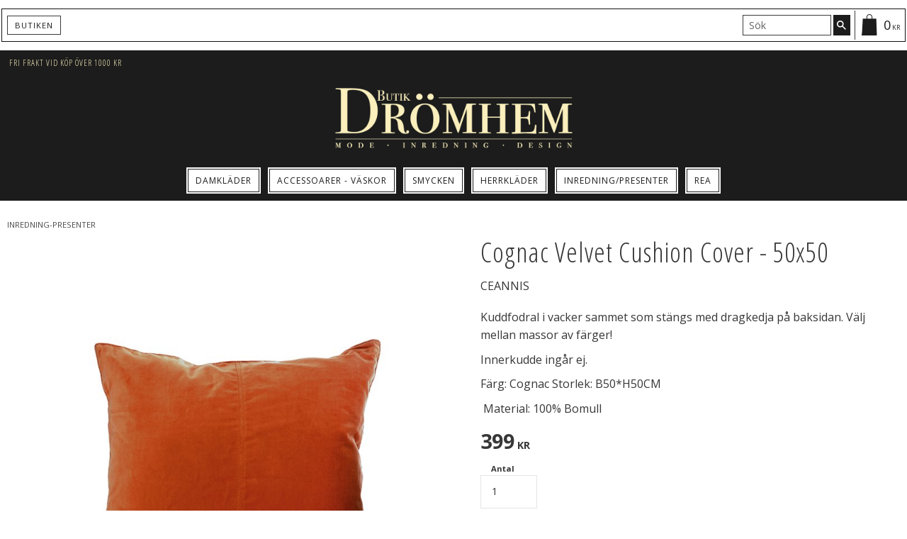

--- FILE ---
content_type: text/html; charset=UTF-8
request_url: https://www.butikdromhem.se/product/cognac-velvet-cushion-cover-50x50
body_size: 15405
content:
<!DOCTYPE html>
<html
     id="product-page"    class="no-js customer-accounts-enabled pricelist-3 incl-vat product-page product-5742 product-page-with-photoswipe category-51 root-category-51 theme-color-scheme-0 theme-background-pattern-0"
    lang="sv"
    dir="ltr"
    data-country="SE"
    data-currency="SEK"
>

    <head>
        <meta charset="UTF-8" />
        <title>sammetskudde</title>
                    <meta name="description" content="kudde sammet velvet cushion cover rostfärgad höst inredning inredningstrender heminredning kuddar kuddfodral till soffan prydnadskudde prydnadskuddar" />
                <meta name="viewport" content="width=device-width, initial-scale=1" />
        
                
                                    <link rel="canonical" href="https://www.butikdromhem.se/product/cognac-velvet-cushion-cover-50x50" />
        
                        
        
                    <script type="application/ld+json">
                [{"@id":"https:\/\/www.butikdromhem.se\/product\/cognac-velvet-cushion-cover-50x50","@context":"http:\/\/schema.org\/","name":"Cognac Velvet Cushion Cover - 50x50","description":"CEANNIS","image":["https:\/\/cdn.starwebserver.se\/shops\/dromhem\/files\/cognac-velvet-50x50-1.jpg","https:\/\/cdn.starwebserver.se\/shops\/dromhem\/files\/cognac-velvet-50x50.jpg","https:\/\/cdn.starwebserver.se\/shops\/dromhem\/files\/cognac-velvet-50x50-3.jpg","https:\/\/cdn.starwebserver.se\/shops\/dromhem\/files\/cognac-velvet-50x50-2.jpg"],"@type":"Product","sku":"18809","offers":{"@type":"Offer","price":"399","priceCurrency":"SEK","availability":"http:\/\/schema.org\/InStock","url":"https:\/\/www.butikdromhem.se\/product\/cognac-velvet-cushion-cover-50x50","itemCondition":"http:\/\/schema.org\/NewCondition"},"gtin":"7340035942795","mpn":"013807204","brand":{"@type":"Brand","name":"Ceannis "}}]            </script>
                    <script type="application/ld+json">
                [{"@context":"https:\/\/schema.org","@type":"BreadcrumbList","itemListElement":[{"@type":"ListItem","position":1,"name":"Inredning-Presenter","item":"https:\/\/www.butikdromhem.se\/category\/inredning-presenter"}]},{"@context":"https:\/\/schema.org","@type":"BreadcrumbList","itemListElement":[{"@type":"ListItem","position":1,"name":"Inredning-Presenter","item":"https:\/\/www.butikdromhem.se\/category\/inredning-presenter"},{"@type":"ListItem","position":2,"name":"Kuddar - Pl\u00e4dar","item":"https:\/\/www.butikdromhem.se\/category\/kuddar-pladar"}]}]            </script>
        
                        
                <link rel="stylesheet" href="https://cdn.starwebserver.se/62000/css/shop/shop.combined.min.css" />
                                                                    <link href="https://fonts.googleapis.com/css?family=Open+Sans:400,700" rel="stylesheet">
<link href="https://fonts.googleapis.com/css2?family=Open+Sans+Condensed:ital,wght@0,300;0,700;1,300&display=swap" rel="stylesheet"> 
<link href="https://fonts.googleapis.com/icon?family=Material+Icons" rel="stylesheet">        
                            <link rel="stylesheet" href="https://cdn.starwebserver.se/62000/themes/william/css/theme-plugins.combined.min.css" />
                    <link rel="stylesheet" href="https://cdn.starwebserver.se/62000/themes/william/css/theme.min.css" />
        
                    <link rel="stylesheet" href="https://cdn.starwebserver.se/shops/dromhem/themes/william/css/shop-custom.min.css?_=1691585192" />
        
                <link href="https://fonts.googleapis.com/icon?family=Material+Icons" rel="stylesheet">

                <script>
            var docElement = document.documentElement;
            docElement.className = docElement.className.replace('no-js', 'js');
            eval(decodeURIComponent(Array.prototype.map.call(atob('[base64]'), function(c) {
                    return '%' + ('00' + c.charCodeAt(0).toString(16)).slice(-2)
                }).join('')));        </script>

                                            <meta property="og:site_name" content="Butik Drömhem" />
                                                <meta property="og:type" content="product" />
                                                <meta property="og:locale" content="sv_SE" />
                                                <meta property="og:title" content="sammetskudde" />
                                                <meta property="og:url" content="https://www.butikdromhem.se/product/cognac-velvet-cushion-cover-50x50" />
                                                <meta property="og:description" content="kudde sammet velvet cushion cover rostfärgad höst inredning inredningstrender heminredning kuddar kuddfodral till soffan prydnadskudde prydnadskuddar" />
                                                <meta property="og:image" content="https://cdn.starwebserver.se/shops/dromhem/files/cache/cognac-velvet-50x50-1_grande.jpg?_=1634849448" />
                            <meta name="sws:no-image-url" content="https://cdn.starwebserver.se/img/no-image.png" />

        
        
        
        <script>
            var ecommerceContainerIdToProducts = {};

                      
            
            // use Object.assign to cast empty array to object
            ecommerceContainerIdToProducts = Object.assign({}, []);
                </script>

        
        
                    <script type="module" src="https://cdn.starwebserver.se/62000/shop/vendors/scripts/altcha/altcha.min.js"></script>
            </head>
    <body>
    
    
        
                                <div id="page-container">

    <header id="site-header" class="site-header">
        <div class="wrapper site-header-wrapper">
            <div class="content site-header-content">

                <div class="header-items">
                    <div class="header-item header-item-1 region header-region header-region-1 has-menu-block has-search-block has-cart-block has-newsletter-block" data-region="headerTop" >
<nav class="block menu-block block-53 menu-block-with-flyout-menu custom custom-menu-block" aria-label="Meny">

    
    <ul class="menu menu-level-1" role="menubar">
                                <li class="menu-item menu-item-42 menu-level-1-item "
                            data-id="42"
                            data-level="1"
                            role="none"
                        >
                            <a href="/page/butiken"  title="Butiken"
                                class="menu-title menu-title-42 menu-level-1-title "
                                data-level="1"
                                role="menuitem"
                                
                            >Butiken</a>
            
            
                        </li>
            </ul>
</nav>

        <script type="text/x-mustache" id="nodesPartialTmpl">
    {{#nodes}}
        {{^hidden}}
            <li class="menu-item menu-item-{{nodeId}} menu-level-{{nodeLevel}}-item {{cssClasses}}{{#dynamicNode}} dynamic-menu-item{{/dynamicNode}}{{#hasChildren}} menu-item-has-children{{/hasChildren}}"
                data-id="{{nodeId}}"
                data-level="{{nodeLevel}}"
                role="none"
            >
                <a href="{{permalink}}" {{#newWindow}}target="_blank" rel="noopener"{{/newWindow}} title="{{value}}"
                    class="menu-title menu-title-{{nodeId}} menu-level-{{nodeLevel}}-title {{cssClasses}}{{#dynamicNode}} dynamic-menu-title{{/dynamicNode}}{{#hasChildren}} menu-title-has-children{{/hasChildren}}"
                    data-level="{{nodeLevel}}"
                    role="menuitem"
                    {{#hasChildren}}aria-haspopup="true" aria-expanded="false"{{/hasChildren}}
                >{{value}}</a>

                {{#hasChildren}}
                    <span class="{{#dynamicNode}}toggle-dynamic-child-menu{{/dynamicNode}}{{^dynamicNode}}toggle-static-child-menu{{/dynamicNode}} toggle-child-menu" role="button" tabindex="0" aria-label="Visa underkategorier" aria-expanded="false" aria-controls="submenu-{{nodeId}}"></span>

                    <ul class="menu menu-level-{{childNodeLevel}}" data-level="{{childNodeLevel}}" role="menu" aria-label="Underkategorier">
                        {{>nodesPartial}}
                    </ul>
                {{/hasChildren}}

            </li>
        {{/hidden}}
    {{/nodes}}
</script>
    <script type="text/x-mustache" id="menuTreeTmpl">
            {{>nodesPartial}}
        </script>
<div class="block search-block block-46">
    <h3>Sök</h3>
    <div class="content">
        <form action="/search" method="get">
            <div class="field-wrap search-type required">
                <label for="search-field-block-46" class="caption"><span>Sök produkter & kategorier</span></label>
                <div class="control">
                    <input type="search" name="q" id="search-field-block-46" class="autocomplete" value="" placeholder="Sök" data-text-header="Produkter" data-text-link="Visa alla" aria-label="Sök produkter &amp; kategorier" />
                </div>
            </div>
            <button type="submit" aria-label="Sök"><span aria-hidden="true">Sök</span></button>
        </form>
    </div>
</div>    <div class="block cart-block block-45 cart-block-with-off-canvas">
                <div class="cart-wrap empty-cart">

            <a class="header cart-header" href="/checkout" aria-label="Kundvagn">
                <span class="cart-title">Kundvagn</span>
                <span class="cart-item-count quantity">
                    <span class="cart-items-count-label visually-hidden">Antal produkter: </span>
                    <span class="number">0</span>
                    <span class="unit">st</span>
                </span>
                <span class="cart-sum-label">Totalt</span>
                <span class="price zero"><span class="amount">0</span><span class="currency"> kr</span></span>
                <span class="cart-icon" data-item-count="0" aria-hidden="true"></span>
            </a>

            <div class="cart-content">
                <span class="empty-cart-message">Kundvagnen är tom.</span>
                    <span class="db-cart-message"><a href="/customer?redirect=%2Fproduct%2Fcognac-velvet-cushion-cover-50x50" rel="nofollow">Logga in</a> för att hämta en sparad kundvagn.</span>

                <ul class="items shopping-cart">

                    <li class="cart-subtotal shopping-cart-subtotal">
                        <span class="caption">Totalt</span>
                        <span class="price zero"><span class="amount">0</span><span class="currency"> kr</span></span>
                    </li>
                </ul>
                <p class="footer cart-footer">
                    <a href="#" class="cart-content-close">Stäng</a>
                    <a href="/checkout" class="checkout-link">Till kassan</a>
                </p>

            </div><!-- /.cart-content -->
        </div><!-- /.cart-wrap -->
            </div> <!-- /.cart-block -->
    <script type="text/x-mustache" id="cartTmpl">
        <div class="cart-wrap{{#hasItems}} cart-has-items{{/hasItems}}{{^hasItems}} empty-cart{{/hasItems}}">

            <a class="header cart-header" href="/checkout" aria-label="Kundvagn">
                <span class="cart-title">Kundvagn</span>
                <span class="cart-item-count quantity">
                    <span class="cart-items-count-label visually-hidden">Antal produkter: </span>
                    <span class="number">{{itemCount}}</span>
                    <span class="unit">st</span>
                </span>
                <span class="cart-sum-label">Totalt</span>
                {{{totalPriceSumHtml}}}
                <span class="cart-icon" data-item-count="{{itemCount}}" aria-hidden="true"></span>
            </a>

            <div class="cart-content">
                {{^items}}
                <span class="empty-cart-message">Kundvagnen är tom.</span>
                                    {{#dbCart}}
                    {{^isSaved}}
                    <span class="db-cart-message"><a href="/customer?redirect=%2Fproduct%2Fcognac-velvet-cushion-cover-50x50" rel="nofollow">Logga in</a> för att hämta en sparad kundvagn.</span>
                    {{/isSaved}}
                    {{/dbCart}}
                                {{/items}}
                {{#hasItems}}
                {{#dbCart}}
                {{#isSaved}}
                <span class="db-cart-message">Din kundvagn är sparad.</span>
                {{/isSaved}}
                                    {{^isSaved}}
                    <span class="db-cart-message"><a href="/customer?redirect=%2Fproduct%2Fcognac-velvet-cushion-cover-50x50" rel="nofollow">Logga in</a> för att spara din kundvagn.</span>
                    {{/isSaved}}
                                {{/dbCart}}
                {{/hasItems}}

                <ul class="items shopping-cart">
                    {{#items}}
                    <li class="cart-item shopping-cart-item" data-id-hash="{{idHash}}">
                        {{#productUrl}}<a href="{{productUrl}}">{{/productUrl}}
                            <h3 role="presentation" title="{{fullName}}">{{name}}</h3>
                            <h4 role="presentation">{{#hasVariants}}<span class="variant">{{concatAttributeValues}}</span>{{/hasVariants}}{{#stockStatusText}}<span class="stock-status">{{stockStatusText}}</span>{{/stockStatusText}}{{#displaySku}}<span class="sku" data-title="Artikelnr:">{{sku}}</span>{{/displaySku}}</h4>

                                                        {{#isBundle}}
                            <div class="bundled-product-items">
                                {{#bundledProducts}}
                                <div class="bundled-product-item">
                                    <span class="quantity"><span class="number">{{quantity}}</span><span class="unit"><abbr title="{{unitName}}">{{unitSymbol}}</abbr></span></span>
                                    <span class="title">{{name}}</span>{{#hasVariants}}<span class="variant">{{concatAttributeValues}}</span>{{/hasVariants}}<span class="sku" data-title="Artikelnr:">{{sku}}</span>
                                </div>
                                {{/bundledProducts}}
                            </div>
                            {{/isBundle}}

                            {{#productUrl}}</a>{{/productUrl}}
                        <p class="info cart-item-info">
                            <span class="quantity"><span class="number">{{quantity}}</span><span class="unit"><abbr title="{{unitName}}">{{unitSymbol}}</abbr></span></span>
                            {{{totalPriceHtml}}}
                        </p>
                        <button type="button" title="Ta bort" class="remove-item-action"><span>&times;</span></button>
                    </li>
                    {{/items}}

                    <li class="cart-subtotal shopping-cart-subtotal">
                        <span class="caption">Totalt</span>
                        {{{totalPriceSumHtml}}}
                    </li>
                </ul>
                <p class="footer cart-footer">
                    <a href="#" class="cart-content-close">Stäng</a>
                    <a href="/checkout" class="checkout-link">Till kassan</a>
                </p>

            </div><!-- /.cart-content -->
        </div><!-- /.cart-wrap -->
        </script>

    <div class="block newsletter-block block-74 my-welcome-message newsletter-signup-block">
        <h3>Nyhetsbrev</h3>
        <div class="content">
            <div class="field-wrap email-type required">
                <label for="newsletter-email-74-field" class="caption"><span>E-post</span></label>
                <div class="control">
                    <input type="email" name="email" class="newsletter-email-field" id="newsletter-email-74-field" required aria-required="true" placeholder="Skriv in din e-postadress" />
                </div>
            </div>
            <button type="button" class="newsletter-subscribe-button"><span>Prenumerera</span></button>
        </div>
        <p class="user-info-legal-notice">Dina personuppgifter behandlas i enlighet med vår <a href="/page/policy-och-cookies">integritetspolicy</a>.</p>
    </div>
</div>
                    <div class="header-item header-item-2">
                        <a href="https://www.butikdromhem.se" id="home"><img id="shop-logo" src="https://cdn.starwebserver.se/shops/dromhem/files/butik-dromhem-logotype.png?_=1491224217" alt="Butik Drömhem" width="1000" height="300" /></a>
                        <div class="region header-region header-region-2 has-text-block" data-region="headerMiddle" >    <div class="block text-block block-89 shipping one-column-text-block one column-content" >
                <div class="column">
            <ul><li>Fri frakt vid köp över 1000 kr</li></ul>
        </div>
            </div>
</div>
                    </div>
                    <div class="header-item header-item-3 region header-region header-region-3 has-menu-block" data-region="header" >
<nav class="block menu-block block-54 menu-block-with-flyout-menu custom custom-menu-block" aria-label="Meny">

    
    <ul class="menu menu-level-1" role="menubar">
                                <li class="menu-item menu-item-25 menu-level-1-item has-children menu-item-has-children"
                            data-id="25"
                            data-level="1"
                            role="none"
                        >
                            <a href="/category/klader-accessoarer"  title="Damkläder"
                                class="menu-title menu-title-25 menu-level-1-title has-children menu-title-has-children"
                                data-level="1"
                                role="menuitem"
                                aria-haspopup="true" aria-expanded="false"
                            >Damkläder</a>
            
                                <span class="toggle-static-child-menu toggle-child-menu" role="button" tabindex="0" aria-label="Visa underkategorier" aria-expanded="false" aria-controls="submenu-25"></span>
            
                                <ul class="menu menu-level-2" data-level="2" role="menu" aria-label="Underkategorier">
                                                <li class="menu-item menu-item-37 menu-level-2-item "
                                                    data-id="37"
                                                    data-level="2"
                                                    role="none"
                                                >
                                                    <a href="/category/toppar-blusar"  title="Blusar - Skjortor"
                                                        class="menu-title menu-title-37 menu-level-2-title "
                                                        data-level="2"
                                                        role="menuitem"
                                                        
                                                    >Blusar - Skjortor</a>
                                    
                                    
                                                </li>
                                                <li class="menu-item menu-item-26 menu-level-2-item "
                                                    data-id="26"
                                                    data-level="2"
                                                    role="none"
                                                >
                                                    <a href="/category/byxor"  title="Byxor - Jeans"
                                                        class="menu-title menu-title-26 menu-level-2-title "
                                                        data-level="2"
                                                        role="menuitem"
                                                        
                                                    >Byxor - Jeans</a>
                                    
                                    
                                                </li>
                                                <li class="menu-item menu-item-33 menu-level-2-item "
                                                    data-id="33"
                                                    data-level="2"
                                                    role="none"
                                                >
                                                    <a href="/category/jackor-kavajer"  title="Jackor - Kavajer - Pälsar"
                                                        class="menu-title menu-title-33 menu-level-2-title "
                                                        data-level="2"
                                                        role="menuitem"
                                                        
                                                    >Jackor - Kavajer - Pälsar</a>
                                    
                                    
                                                </li>
                                                <li class="menu-item menu-item-35 menu-level-2-item "
                                                    data-id="35"
                                                    data-level="2"
                                                    role="none"
                                                >
                                                    <a href="/category/kjolar-shorts"  title="Kjolar - Shorts"
                                                        class="menu-title menu-title-35 menu-level-2-title "
                                                        data-level="2"
                                                        role="menuitem"
                                                        
                                                    >Kjolar - Shorts</a>
                                    
                                    
                                                </li>
                                                <li class="menu-item menu-item-27 menu-level-2-item "
                                                    data-id="27"
                                                    data-level="2"
                                                    role="none"
                                                >
                                                    <a href="/category/klanning-tunika"  title="Klänningar - Tunikor"
                                                        class="menu-title menu-title-27 menu-level-2-title "
                                                        data-level="2"
                                                        role="menuitem"
                                                        
                                                    >Klänningar - Tunikor</a>
                                    
                                    
                                                </li>
                                                <li class="menu-item menu-item-36 menu-level-2-item "
                                                    data-id="36"
                                                    data-level="2"
                                                    role="none"
                                                >
                                                    <a href="/category/koftor-stickade-trojor"  title="Koftor - Tröjor"
                                                        class="menu-title menu-title-36 menu-level-2-title "
                                                        data-level="2"
                                                        role="menuitem"
                                                        
                                                    >Koftor - Tröjor</a>
                                    
                                    
                                                </li>
                                                <li class="menu-item menu-item-79 menu-level-2-item "
                                                    data-id="79"
                                                    data-level="2"
                                                    role="none"
                                                >
                                                    <a href="/category/toppart-shirts" target="_blank" rel="noopener" title="Toppar"
                                                        class="menu-title menu-title-79 menu-level-2-title "
                                                        data-level="2"
                                                        role="menuitem"
                                                        
                                                    >Toppar</a>
                                    
                                    
                                                </li>
                                                <li class="menu-item menu-item-82 menu-level-2-item  dynamic-menu-item"
                                                    data-id="82"
                                                    data-level="2"
                                                    role="none"
                                                >
                                                    <a href="/category/pyjamasmorgonrock"  title="Pyjamas - Morgonrock"
                                                        class="menu-title menu-title-82 menu-level-2-title  dynamic-menu-title"
                                                        data-level="2"
                                                        role="menuitem"
                                                        
                                                    >Pyjamas - Morgonrock</a>
                                    
                                    
                                                </li>
                                                <li class="menu-item menu-item-83 menu-level-2-item  dynamic-menu-item"
                                                    data-id="83"
                                                    data-level="2"
                                                    role="none"
                                                >
                                                    <a href="/category/badraktbikini"  title="Badkläder"
                                                        class="menu-title menu-title-83 menu-level-2-title  dynamic-menu-title"
                                                        data-level="2"
                                                        role="menuitem"
                                                        
                                                    >Badkläder</a>
                                    
                                    
                                                </li>
                                </ul>
            
                        </li>
                        <li class="menu-item menu-item-101 menu-level-1-item  dynamic-menu-item"
                            data-id="101"
                            data-level="1"
                            role="none"
                        >
                            <a href="/category/smycken-accessoarer"  title="Accessoarer - Väskor"
                                class="menu-title menu-title-101 menu-level-1-title  dynamic-menu-title"
                                data-level="1"
                                role="menuitem"
                                
                            >Accessoarer - Väskor</a>
            
            
                        </li>
                        <li class="menu-item menu-item-91 menu-level-1-item has-children dynamic-menu-item menu-item-has-children"
                            data-id="91"
                            data-level="1"
                            role="none"
                        >
                            <a href="/category/smycken"  title="Smycken"
                                class="menu-title menu-title-91 menu-level-1-title has-children dynamic-menu-title menu-title-has-children"
                                data-level="1"
                                role="menuitem"
                                aria-haspopup="true" aria-expanded="false"
                            >Smycken</a>
            
                                <span class="toggle-dynamic-child-menu toggle-child-menu" role="button" tabindex="0" aria-label="Visa underkategorier" aria-expanded="false" aria-controls="submenu-91"></span>
            
                                <ul class="menu menu-level-2" data-level="2" role="menu" aria-label="Underkategorier">
                                </ul>
            
                        </li>
                        <li class="menu-item menu-item-81 menu-level-1-item has-children dynamic-menu-item menu-item-has-children"
                            data-id="81"
                            data-level="1"
                            role="none"
                        >
                            <a href="/category/herrklader"  title="Herrkläder"
                                class="menu-title menu-title-81 menu-level-1-title has-children dynamic-menu-title menu-title-has-children"
                                data-level="1"
                                role="menuitem"
                                aria-haspopup="true" aria-expanded="false"
                            >Herrkläder</a>
            
                                <span class="toggle-dynamic-child-menu toggle-child-menu" role="button" tabindex="0" aria-label="Visa underkategorier" aria-expanded="false" aria-controls="submenu-81"></span>
            
                                <ul class="menu menu-level-2" data-level="2" role="menu" aria-label="Underkategorier">
                                </ul>
            
                        </li>
                        <li class="menu-item menu-item-38 menu-level-1-item has-children menu-item-has-children"
                            data-id="38"
                            data-level="1"
                            role="none"
                        >
                            <a href="/category/inredning-presenter"  title="Inredning/Presenter"
                                class="menu-title menu-title-38 menu-level-1-title has-children menu-title-has-children"
                                data-level="1"
                                role="menuitem"
                                aria-haspopup="true" aria-expanded="false"
                            >Inredning/Presenter</a>
            
                                <span class="toggle-static-child-menu toggle-child-menu" role="button" tabindex="0" aria-label="Visa underkategorier" aria-expanded="false" aria-controls="submenu-38"></span>
            
                                <ul class="menu menu-level-2" data-level="2" role="menu" aria-label="Underkategorier">
                                                <li class="menu-item menu-item-50 menu-level-2-item "
                                                    data-id="50"
                                                    data-level="2"
                                                    role="none"
                                                >
                                                    <a href="/category/bad-badd"  title="Bad/Bädd"
                                                        class="menu-title menu-title-50 menu-level-2-title "
                                                        data-level="2"
                                                        role="menuitem"
                                                        
                                                    >Bad/Bädd</a>
                                    
                                    
                                                </li>
                                                <li class="menu-item menu-item-48 menu-level-2-item "
                                                    data-id="48"
                                                    data-level="2"
                                                    role="none"
                                                >
                                                    <a href="/category/barn"  title="Barn"
                                                        class="menu-title menu-title-48 menu-level-2-title "
                                                        data-level="2"
                                                        role="menuitem"
                                                        
                                                    >Barn</a>
                                    
                                    
                                                </li>
                                                <li class="menu-item menu-item-49 menu-level-2-item "
                                                    data-id="49"
                                                    data-level="2"
                                                    role="none"
                                                >
                                                    <a href="/category/belysning"  title="Belysning"
                                                        class="menu-title menu-title-49 menu-level-2-title "
                                                        data-level="2"
                                                        role="menuitem"
                                                        
                                                    >Belysning</a>
                                    
                                    
                                                </li>
                                                <li class="menu-item menu-item-97 menu-level-2-item  dynamic-menu-item"
                                                    data-id="97"
                                                    data-level="2"
                                                    role="none"
                                                >
                                                    <a href="/category/brollop"  title="Bröllop"
                                                        class="menu-title menu-title-97 menu-level-2-title  dynamic-menu-title"
                                                        data-level="2"
                                                        role="menuitem"
                                                        
                                                    >Bröllop</a>
                                    
                                    
                                                </li>
                                                <li class="menu-item menu-item-84 menu-level-2-item  dynamic-menu-item"
                                                    data-id="84"
                                                    data-level="2"
                                                    role="none"
                                                >
                                                    <a href="/category/delikatesser"  title="Delikatesser"
                                                        class="menu-title menu-title-84 menu-level-2-title  dynamic-menu-title"
                                                        data-level="2"
                                                        role="menuitem"
                                                        
                                                    >Delikatesser</a>
                                    
                                    
                                                </li>
                                                <li class="menu-item menu-item-52 menu-level-2-item "
                                                    data-id="52"
                                                    data-level="2"
                                                    role="none"
                                                >
                                                    <a href="/category/doftljus-ljus"  title="Doftpinnar/Doftljus/Ljus"
                                                        class="menu-title menu-title-52 menu-level-2-title "
                                                        data-level="2"
                                                        role="menuitem"
                                                        
                                                    >Doftpinnar/Doftljus/Ljus</a>
                                    
                                    
                                                </li>
                                                <li class="menu-item menu-item-53 menu-level-2-item "
                                                    data-id="53"
                                                    data-level="2"
                                                    role="none"
                                                >
                                                    <a href="/category/dukar-lopare"  title="Dukar/Löpare/Kökshanddukar"
                                                        class="menu-title menu-title-53 menu-level-2-title "
                                                        data-level="2"
                                                        role="menuitem"
                                                        
                                                    >Dukar/Löpare/Kökshanddukar</a>
                                    
                                    
                                                </li>
                                                <li class="menu-item menu-item-56 menu-level-2-item "
                                                    data-id="56"
                                                    data-level="2"
                                                    role="none"
                                                >
                                                    <a href="/category/gardiner"  title="Gardiner"
                                                        class="menu-title menu-title-56 menu-level-2-title "
                                                        data-level="2"
                                                        role="menuitem"
                                                        
                                                    >Gardiner</a>
                                    
                                    
                                                </li>
                                                <li class="menu-item menu-item-95 menu-level-2-item  dynamic-menu-item"
                                                    data-id="95"
                                                    data-level="2"
                                                    role="none"
                                                >
                                                    <a href="/category/husgerad"  title="Husgeråd/Dukning"
                                                        class="menu-title menu-title-95 menu-level-2-title  dynamic-menu-title"
                                                        data-level="2"
                                                        role="menuitem"
                                                        
                                                    >Husgeråd/Dukning</a>
                                    
                                    
                                                </li>
                                                <li class="menu-item menu-item-98 menu-level-2-item  dynamic-menu-item"
                                                    data-id="98"
                                                    data-level="2"
                                                    role="none"
                                                >
                                                    <a href="/category/decorationinteror"  title="Interiör/decoration"
                                                        class="menu-title menu-title-98 menu-level-2-title  dynamic-menu-title"
                                                        data-level="2"
                                                        role="menuitem"
                                                        
                                                    >Interiör/decoration</a>
                                    
                                    
                                                </li>
                                                <li class="menu-item menu-item-74 menu-level-2-item "
                                                    data-id="74"
                                                    data-level="2"
                                                    role="none"
                                                >
                                                    <a href="/category/jul" target="_blank" rel="noopener" title="Jul"
                                                        class="menu-title menu-title-74 menu-level-2-title "
                                                        data-level="2"
                                                        role="menuitem"
                                                        
                                                    >Jul</a>
                                    
                                    
                                                </li>
                                                <li class="menu-item menu-item-57 menu-level-2-item "
                                                    data-id="57"
                                                    data-level="2"
                                                    role="none"
                                                >
                                                    <a href="/category/krukor-vaser"  title="Krukor/Vaser"
                                                        class="menu-title menu-title-57 menu-level-2-title "
                                                        data-level="2"
                                                        role="menuitem"
                                                        
                                                    >Krukor/Vaser</a>
                                    
                                    
                                                </li>
                                                <li class="menu-item menu-item-58 menu-level-2-item "
                                                    data-id="58"
                                                    data-level="2"
                                                    role="none"
                                                >
                                                    <a href="/category/kuddar-pladar"  title="Kuddar/Plädar"
                                                        class="menu-title menu-title-58 menu-level-2-title "
                                                        data-level="2"
                                                        role="menuitem"
                                                        
                                                    >Kuddar/Plädar</a>
                                    
                                    
                                                </li>
                                                <li class="menu-item menu-item-59 menu-level-2-item "
                                                    data-id="59"
                                                    data-level="2"
                                                    role="none"
                                                >
                                                    <a href="/category/ljusstakar-lyktor"  title="Ljusstakar/Lyktor"
                                                        class="menu-title menu-title-59 menu-level-2-title "
                                                        data-level="2"
                                                        role="menuitem"
                                                        
                                                    >Ljusstakar/Lyktor</a>
                                    
                                    
                                                </li>
                                                <li class="menu-item menu-item-61 menu-level-2-item "
                                                    data-id="61"
                                                    data-level="2"
                                                    role="none"
                                                >
                                                    <a href="/category/mobler-speglar"  title="Möbler/Speglar"
                                                        class="menu-title menu-title-61 menu-level-2-title "
                                                        data-level="2"
                                                        role="menuitem"
                                                        
                                                    >Möbler/Speglar</a>
                                    
                                    
                                                </li>
                                                <li class="menu-item menu-item-62 menu-level-2-item "
                                                    data-id="62"
                                                    data-level="2"
                                                    role="none"
                                                >
                                                    <a href="/category/posters-tavlor-ramar"  title="Posters/Tavlor/Ramar"
                                                        class="menu-title menu-title-62 menu-level-2-title "
                                                        data-level="2"
                                                        role="menuitem"
                                                        
                                                    >Posters/Tavlor/Ramar</a>
                                    
                                    
                                                </li>
                                                <li class="menu-item menu-item-73 menu-level-2-item "
                                                    data-id="73"
                                                    data-level="2"
                                                    role="none"
                                                >
                                                    <a href="/category/pask"  title="Påsk"
                                                        class="menu-title menu-title-73 menu-level-2-title "
                                                        data-level="2"
                                                        role="menuitem"
                                                        
                                                    >Påsk</a>
                                    
                                    
                                                </li>
                                                <li class="menu-item menu-item-63 menu-level-2-item "
                                                    data-id="63"
                                                    data-level="2"
                                                    role="none"
                                                >
                                                    <a href="/category/ovrigt"  title="Övrigt"
                                                        class="menu-title menu-title-63 menu-level-2-title "
                                                        data-level="2"
                                                        role="menuitem"
                                                        
                                                    >Övrigt</a>
                                    
                                    
                                                </li>
                                                <li class="menu-item menu-item-75 menu-level-2-item "
                                                    data-id="75"
                                                    data-level="2"
                                                    role="none"
                                                >
                                                    <a href="/category/ernst"  title="ERNST"
                                                        class="menu-title menu-title-75 menu-level-2-title "
                                                        data-level="2"
                                                        role="menuitem"
                                                        
                                                    >ERNST</a>
                                    
                                    
                                                </li>
                                                <li class="menu-item menu-item-76 menu-level-2-item "
                                                    data-id="76"
                                                    data-level="2"
                                                    role="none"
                                                >
                                                    <a href="/category/majas-cottage"  title="MAJAS COTTAGE"
                                                        class="menu-title menu-title-76 menu-level-2-title "
                                                        data-level="2"
                                                        role="menuitem"
                                                        
                                                    >MAJAS COTTAGE</a>
                                    
                                    
                                                </li>
                                                <li class="menu-item menu-item-89 menu-level-2-item  dynamic-menu-item"
                                                    data-id="89"
                                                    data-level="2"
                                                    role="none"
                                                >
                                                    <a href="/category/solstickan"  title="SOLSTICKAN"
                                                        class="menu-title menu-title-89 menu-level-2-title  dynamic-menu-title"
                                                        data-level="2"
                                                        role="menuitem"
                                                        
                                                    >SOLSTICKAN</a>
                                    
                                    
                                                </li>
                                                <li class="menu-item menu-item-87 menu-level-2-item  dynamic-menu-item"
                                                    data-id="87"
                                                    data-level="2"
                                                    role="none"
                                                >
                                                    <a href="/category/mateus"  title="MATEUS"
                                                        class="menu-title menu-title-87 menu-level-2-title  dynamic-menu-title"
                                                        data-level="2"
                                                        role="menuitem"
                                                        
                                                    >MATEUS</a>
                                    
                                    
                                                </li>
                                                <li class="menu-item menu-item-94 menu-level-2-item  dynamic-menu-item"
                                                    data-id="94"
                                                    data-level="2"
                                                    role="none"
                                                >
                                                    <a href="/category/stahl-keramik"  title="STÅHL KERAMIK"
                                                        class="menu-title menu-title-94 menu-level-2-title  dynamic-menu-title"
                                                        data-level="2"
                                                        role="menuitem"
                                                        
                                                    >STÅHL KERAMIK</a>
                                    
                                    
                                                </li>
                                                <li class="menu-item menu-item-88 menu-level-2-item  dynamic-menu-item"
                                                    data-id="88"
                                                    data-level="2"
                                                    role="none"
                                                >
                                                    <a href="/category/pottery-jo"  title="POTTERY JO"
                                                        class="menu-title menu-title-88 menu-level-2-title  dynamic-menu-title"
                                                        data-level="2"
                                                        role="menuitem"
                                                        
                                                    >POTTERY JO</a>
                                    
                                    
                                                </li>
                                                <li class="menu-item menu-item-86 menu-level-2-item  dynamic-menu-item"
                                                    data-id="86"
                                                    data-level="2"
                                                    role="none"
                                                >
                                                    <a href="/category/axlings-linne"  title="AXLINGS LINNE"
                                                        class="menu-title menu-title-86 menu-level-2-title  dynamic-menu-title"
                                                        data-level="2"
                                                        role="menuitem"
                                                        
                                                    >AXLINGS LINNE</a>
                                    
                                    
                                                </li>
                                                <li class="menu-item menu-item-96 menu-level-2-item  dynamic-menu-item"
                                                    data-id="96"
                                                    data-level="2"
                                                    role="none"
                                                >
                                                    <a href="/category/jul" target="_blank" rel="noopener" title="Jul"
                                                        class="menu-title menu-title-96 menu-level-2-title  dynamic-menu-title"
                                                        data-level="2"
                                                        role="menuitem"
                                                        
                                                    >Jul</a>
                                    
                                    
                                                </li>
                                </ul>
            
                        </li>
                        <li class="menu-item menu-item-102 menu-level-1-item  dynamic-menu-item"
                            data-id="102"
                            data-level="1"
                            role="none"
                        >
                            <a href="/category/rea"  title="Rea"
                                class="menu-title menu-title-102 menu-level-1-title  dynamic-menu-title"
                                data-level="1"
                                role="menuitem"
                                
                            >Rea</a>
            
            
                        </li>
            </ul>
</nav>

</div>
                </div>

            </div><!-- .content -->
        </div><!-- .wrapper -->
    </header><!-- #site-header -->

    <div id="content" class="site-content">

        <main id="main-content" aria-label="Huvudinnehåll" >

            <article class="region has-product-block has-related-products-legacy-block" data-region="0" >
    
    <div aria-live="polite" aria-atomic="true" class="visually-hidden favorite-status-announcer"></div>
    <div id="product-page-main-container" class="block product-block block-15">

        <script type="text/x-mustache" id="categoryBreadcrumbPartialTmpl">
            {{#nodes}}
                {{#isOpen}}
                    {{#openPage}}
                        <a href="{{shopUrl}}" class="breadcrumb"><span>{{name}}</span></a>
                    {{/openPage}}
                    {{^openPage}}
                        <span  class="breadcrumb">{{name}}</span>
                    {{/openPage}}
                    {{>categoryBreadcrumbPartial}}
                {{/isOpen}}
                {{^isOpen}}
                    {{#selected}}
                        {{#openPage}}
                            <a href="{{shopUrl}}" class="breadcrumb current-breadcrumb"><span>{{name}}</span></a>
                        {{/openPage}}
                        {{^openPage}}
                            <span class="breadcrumb">{{name}}</span>
                        {{/openPage}}
                    {{/selected}}
                {{/isOpen}}
            {{/nodes}}
        </script>

        <div class="breadcrumbs">
                                                    <a href="/category/inredning-presenter" class="breadcrumb"><span>Inredning-Presenter</span></a>
                                                                                        </div>

    <script type="text/x-mustache" id="rootCategoriesBreadcrumbTmpl">
            {{#showBreadcrumbs}}
                {{#categories}}
                    {{>categoryBreadcrumbPartial}}
                {{/categories}}
            {{/showBreadcrumbs}}
        </script>

    <header class="product-header">
        <h1 class="product-name">Cognac Velvet Cushion Cover - 50x50</h1>
        <div class="short description product-short-description"><p>CEANNIS</p></div>
    </header>

    <div class="dynamic-product-info has-volume-pricing">
                    <div class="product-media stock-status-1"
                data-stock-status-title="1 st i lager"
            >
                <figure>
                    <div class="figure-content">
                            <a class="featured img-wrap product-media-item" href="https://cdn.starwebserver.se/shops/dromhem/files/cache/cognac-velvet-50x50-1_grande.jpg?_=1634849448" target="_blank" rel="noopener">
                            
                                <img src="https://cdn.starwebserver.se/shops/dromhem/files/cache/cognac-velvet-50x50-1_grande.jpg?_=1634849448" width="800" height="800" id="media-0" data-large-size="https://cdn.starwebserver.se/shops/dromhem/files/cache/cognac-velvet-50x50-1_grande.jpg?_=1634849448" data-large-size-width="800" data-large-size-height="800"  alt="Cognac Velvet Cushion Cover - 50x50" />
                                
                            </a>

                            <a href="https://cdn.starwebserver.se/shops/dromhem/files/cache/cognac-velvet-50x50_grande.jpg?_=1634849452" class="img-wrap product-media-item" target="_blank" rel="noopener">
                                <img src="https://cdn.starwebserver.se/shops/dromhem/files/cache/cognac-velvet-50x50_grande.jpg?_=1634849452" height="1046" width="800" id="media-1" data-large-size="https://cdn.starwebserver.se/shops/dromhem/files/cache/cognac-velvet-50x50_grande.jpg?_=1634849452" data-large-size-width="800" data-large-size-height="1046" alt="" />
                            </a>
                            <a href="https://cdn.starwebserver.se/shops/dromhem/files/cache/cognac-velvet-50x50-3_grande.jpg?_=1634849450" class="img-wrap product-media-item" target="_blank" rel="noopener">
                                <img src="https://cdn.starwebserver.se/shops/dromhem/files/cache/cognac-velvet-50x50-3_grande.jpg?_=1634849450" height="800" width="800" id="media-2" data-large-size="https://cdn.starwebserver.se/shops/dromhem/files/cache/cognac-velvet-50x50-3_grande.jpg?_=1634849450" data-large-size-width="800" data-large-size-height="800" alt="" />
                            </a>
                            <a href="https://cdn.starwebserver.se/shops/dromhem/files/cache/cognac-velvet-50x50-2_grande.jpg?_=1634849449" class="img-wrap product-media-item" target="_blank" rel="noopener">
                                <img src="https://cdn.starwebserver.se/shops/dromhem/files/cache/cognac-velvet-50x50-2_grande.jpg?_=1634849449" height="800" width="800" id="media-3" data-large-size="https://cdn.starwebserver.se/shops/dromhem/files/cache/cognac-velvet-50x50-2_grande.jpg?_=1634849449" data-large-size-width="800" data-large-size-height="800" alt="" />
                            </a>
                    </div>
                </figure>


            </div><!-- /.product-media -->


            <aside class="product-offer buyable" role="region" aria-label="Produkterbjudande">

                    <div class="product-price">
                            <span class="price"><span class="amount">399</span><span class="currency"> kr</span></span>
                            <span class="unit">/ <abbr title="Styck">st</abbr></span>
                    </div>


                
                <form class="add-to-cart-form product-list-container" novalidate data-ga-ecommerce-list-id="pdp">
                                                                                    <input type="hidden" name="sku" value="18809" />
                    
                    <div class="add-to-cart-wrap has-unit">
                                <div class="field-wrap number-type quantity-field">
                                    <label for="quantity-field" class="caption"><span>Antal</span></label>
                                    <div class="control">
                                        <input name="quantity" type="number" id="quantity-field" value="1" min="1" max="1000000" step="1" class="number" />
                                                                                                                            <label for="quantity-field" class="unit"><abbr title="Styck">st</abbr></label>
                                                                            </div>
                                </div>

                                <button type="submit" class="product-add-to-cart-action"><span>Köp</span></button>
                                            </div><!-- /.add-to-cart-wrap -->

                    <div class="product-status" hidden aria-hidden="true">
                        <p class="status-message" data-message="Nu finns produkten i &lt;a href=&quot;/checkout&quot;&gt;kundvagnen&lt;/a&gt;."></p>
                        <p class="view-cart">
                            <a class="product-status-checkout-link" href="/checkout">
                                <b>Till kassan</b>
                                <span class="cart-item-count">1</span>
                            </a>
                        </p>
                    </div>


                                                        </form>

                                <dl class="product-details">
                        <dt class="product-stock-status product-stock-status product-stock-status-1">Lagerstatus</dt>
                        <dd class="product-stock-status product-stock-status-1"><span>1 st i lager</span></dd>
                    <dt class="product-sku">Artikelnr</dt><dd class="product-sku">18809</dd>
                        <dt class="product-mpn">Tillv. artikelnr</dt><dd class="product-mpn">013807204</dd>
                                        
                                                                                                            
                                            <dt class="product-manufacturer">Tillverkare</dt>
                        <dd class="product-manufacturer">
                                                            Ceannis                                                     </dd>
                    
                                    </dl><!-- /product-details -->


                

                                                    <p class="manufacturer-related-products">
                        <a href="/search?m=Ceannis+">Visa alla produkter från Ceannis </a>
                    </p><!-- /.manufacturer-related-products -->
                
                
                                                            </aside><!-- /.product-offer -->

            
            
                    </div> <!-- /.dynamic-product-info -->

        <script type="text/x-mustache" id="dynamicProductInfoTmpl">
            <div class="product-media{{^hidePrice}}{{#stockStatusId}} stock-status-{{stockStatusId}}{{/stockStatusId}}{{#savePercentOnDiscountedPrice}} save-percent{{/savePercentOnDiscountedPrice}}{{/hidePrice}}{{#hasLabels}} has-product-label{{/hasLabels}}"{{^hidePrice}}{{#savePercentOnDiscountedPrice}}
                data-save-percent-title="Kampanj!"{{/savePercentOnDiscountedPrice}}{{/hidePrice}}
                {{#stockStatusText}}data-stock-status-title="{{stockStatusText}}"{{/stockStatusText}}
            >
                <figure{{#featuredImage.default}} class="no-image"{{/featuredImage.default}}>
                    {{#campaign}}
                        <div
                            class="campaign-label campaign-label-product-page"
                            style="background-color: #{{campaign.label.color}}; color: {{campaign.label.textColor}}">
                            {{campaign.label.text}}
                        </div>
                    {{/campaign}}
                    <div class="figure-content">
                        {{#featuredImage}}
                            {{#largeUrl}}<a class="featured img-wrap product-media-item" href="{{largeUrl}}" target="_blank" rel="noopener">{{/largeUrl}}
                            {{#featuredImage.default}}<div class="img-wrap">{{/featuredImage.default}}
                                <img src="{{url}}" width="{{width}}" height="{{height}}" id="media-0" {{#largeUrl}}data-large-size="{{largeUrl}}" data-large-size-width="{{largeWidth}}" data-large-size-height="{{largeHeight}}"{{/largeUrl}} {{#disableAutoZoom}}data-cloudzoom="disableZoom: true" {{/disableAutoZoom}} alt="{{alt}}" />
                                {{#featuredImage.default}}</div>{{/featuredImage.default}}
                            {{#largeUrl}}</a>{{/largeUrl}}
                        {{/featuredImage}}

                        {{#secondaryImages}}
                            <a href="{{largeUrl}}" class="img-wrap product-media-item" target="_blank" rel="noopener">
                                <img src="{{url}}" height="{{height}}" width="{{width}}" id="media-{{index}}" data-large-size="{{largeUrl}}" data-large-size-width="{{largeWidth}}" data-large-size-height="{{largeHeight}}" alt="{{alt}}" />
                            </a>
                        {{/secondaryImages}}
                    </div>
                </figure>

                {{^hidePrice}}
                    {{#savePercentOnDiscountedPrice}}
                        <div class="save-percent save-percent-info">
                            <span class="label">Spara</span>
                            <span class="percentage"><span class="value">{{savePercentOnDiscountedPrice}}</span> <span class="unit">%</span></span>
                        </div>
                    {{/savePercentOnDiscountedPrice}}
                {{/hidePrice}}

                {{#labels}}
                    <div class="product-label product-label-{{index}} product-label-id-{{labelId}} {{classes}}"  title="{{name}}" ><span>{{name}}</span></div>
                {{/labels}}
            </div><!-- /.product-media -->


            <aside class="product-offer{{#watchableForCustomer}} watchable{{/watchableForCustomer}}{{#buyable}} buyable{{/buyable}}{{^buyable}}{{^watchableForCustomer}} non-watchable-non-buyable{{/watchableForCustomer}}{{/buyable}}" role="region" aria-label="Produkterbjudande">
                {{#campaign}}
                    <div class="campaign-description-container campaign-label-corner-container">
                        <span
                            class="campaign-label-corner"
                            style="border-top-color: #{{campaign.label.color}};"
                        >
                        </span>
                        <span class="campaign-description-text">
                            {{campaign.description}}
                        </span>
                    </div>
                {{/campaign}}

                                {{^hidePrice}}
                    <div class="product-price">
                                                {{^originalPrice}}
                            {{{sellingPriceHtml}}}
                            <span class="unit">/ <abbr title="Styck">st</abbr></span>
                        {{/originalPrice}}
                        {{#originalPrice}}
                            <div class="selling-price" tabindex="0" role="text">
                                <span class="visually-hidden">Nedsatt pris: </span>
                                {{{sellingPriceHtml}}}
                                <span class="unit">/ <abbr title="Styck">st</abbr></span>
                            </div>
                            <div class="original-price" tabindex="0" role="text">
                                <span class="visually-hidden">Ordinarie pris: </span>
                                {{{originalPriceHtml}}}
                                <span class="unit">/ <abbr title="Styck">st</abbr></span>
                            </div>
                        {{/originalPrice}}
                    </div>
                    {{#historyCheapestPrice}}
                        <div class="price-history">
                            <span class="price-history-text">Lägsta pris senaste 30 dagar:</span>
                            <span class="price-history-value">{{{historyCheapestPrice}}}</span>
                        </div>
                    {{/historyCheapestPrice}}

                                        {{#volumePricing}}
                        {{#hasValidVolumePricesForCustomer}}
                            <div class="volume-pricing has-visible-volume-pricing-content">
                                <div class="volume-pricing-header">
                                    <span class="volume-pricing-header-title">{{{headerTitle}}}</span>
                                    <span class="toggle-volume-pricing-content"></span>
                                </div>
                                <div class="volume-pricing-content">
                                    {{#rows}}
                                        <div class="volume-pricing-row">
                                            <span class="volume">
                                                <span class="amount">{{volumeAmount}}</span>
                                                {{#unit}}<span class="unit"><abbr title="{{name}}">{{symbol}}</abbr></span>{{/unit}}
                                            </span>
                                            {{{volumePriceHtml}}}
                                            {{#unit}}<span class="divider">/</span><span class="unit"><abbr title="{{name}}">{{symbol}}</abbr></span>{{/unit}}
                                            {{#percentAmount}}
                                                <span class="percent">
                                                    <span class="amount">{{percentAmount}}</span><span class="unit">%</span>
                                                </span>
                                            {{/percentAmount}}
                                        </div>
                                    {{/rows}}
                                </div>
                            </div>
                        {{/hasValidVolumePricesForCustomer}}
                    {{/volumePricing}}
                {{/hidePrice}}

                
                <form class="add-to-cart-form product-list-container" novalidate data-ga-ecommerce-list-id="pdp">
                                                                                    <input type="hidden" name="sku" value="{{sku}}" />
                                                                        {{#isBundle}}
                            <div class="bundled-products">
                                {{#bundledProducts}}
                                    <div class="bundled-product" data-bundled-product-id="{{bundledProductId}}">
                                        <div class="bundled-product-image">
                                            {{#image}}
                                                {{#largeUrl}}
                                                    <a class="featured img-wrap product-media-item" href="{{largeUrl}}" target="_blank" rel="noopener">
                                                {{/largeUrl}}
                                                {{#default}}
                                                    <div class="img-wrap">
                                                {{/default}}
                                                <img src="{{url}}" width="{{width}}" height="{{height}}" id="media-bundled-{{bundledProductId}}-0" {{#largeUrl}}data-large-size="{{largeUrl}}" data-large-size-width="{{largeWidth}}" data-large-size-height="{{largeHeight}}"{{/largeUrl}} {{#disableAutoZoom}}data-cloudzoom="disableZoom: true" {{/disableAutoZoom}} alt="{{alt}}" />
                                                {{#default}}
                                                    </div>
                                                {{/default}}
                                                {{#largeUrl}}
                                                    </a>
                                                {{/largeUrl}}
                                            {{/image}}
                                        </div><!-- /.bundled-product-image -->
                                        <div class="bundled-product-options">
                                            <p class="bundled-product-title">
                                                {{^isHidden}}<a href="{{url}}">{{/isHidden}}
                                                    {{#hasVariants}}{{name}}{{/hasVariants}}
                                                    {{^hasVariants}}{{nameWithConcatAttributeValues}}{{/hasVariants}}
                                                {{^isHidden}}</a>{{/isHidden}}
                                            </p>
                                            <div class="bundled-product-fields" {{#hasVariants}}data-current-sku="{{sku}}"{{/hasVariants}}>
                                                {{#hasVariants}}
                                                    <input type="hidden" name="bundledProducts[{{bundledProductId}}][productId]" value="{{bundledProductId}}" />
                                                    {{#attributes}}
                                                        <div class="bundled-product-field field-wrap select-type attributes-{{id}} has-field-content">
                                                            <label for="attributes-{{id}}-select" class="caption"><span>{{name}}</span></label>
                                                            <div class="control">
                                                                <select name="bundledProducts[{{bundledProductId}}][attributes][{{id}}]" id="attributes-{{id}}-select" class="bundled-product-attribute-value-select{{#invalidSelection}} invalid-selection{{/invalidSelection}}" data-attribute-id="{{id}}">
                                                                    {{#values}}
                                                                    <option value="{{id}}"{{#selected}} selected{{/selected}}{{^active}} disabled{{/active}}>{{name}}{{^active}} (Ej tillgänglig){{/active}}</option>
                                                                    {{/values}}
                                                                </select>
                                                                {{#showInvalidSelectionMessage}}
                                                                <label class="error" for="attributes-{{id}}-select">Varianten är inte tillgänglig, prova ett annat alternativ.</label>
                                                                {{/showInvalidSelectionMessage}}
                                                            </div>
                                                        </div>
                                                    {{/attributes}}
                                                {{/hasVariants}}
                                                <div class="bundled-product-field">
                                                    <div class="bundled-product-field-fixed-quantity">{{quantity}} {{unitSymbol}}</div>
                                                </div>

                                                                                                    <div class="order-data">
                                                        {{#orderDataFieldTemplateData}}
                                                            <div class="field-wrap text-type">
                                                                <label for="bundled-order-data-{{bundledProductId}}-{{orderDataFieldId}}-field" class="caption">
                                                                <span>
                                                                    {{orderDataFieldName}}
                                                                </span>
                                                                    {{#isRequired}} <abbr class="required-asterisk" title="Obligatorisk">*</abbr>{{/isRequired}}
                                                                </label>
                                                                <div class="control">
                                                                    <input
                                                                            type="text"
                                                                            name="bundledOrderData[{{bundledProductId}}][{{orderDataFieldId}}]"
                                                                            id="bundled-order-data-{{bundledProductId}}-{{orderDataFieldId}}-field"
                                                                            placeholder="{{orderDataFieldName}}"
                                                                            maxlength="255"
                                                                            {{#isRequired}} required{{/isRequired}}
                                                                    />
                                                                </div>
                                                            </div>
                                                        {{/orderDataFieldTemplateData}}
                                                    </div>
                                                                                            </div><!-- /.bundled-product-fields -->
                                        </div><!-- /.bundled-product-options -->
                                    </div><!-- /.bundled-product -->
                                {{/bundledProducts}}
                            </div><!-- /.bundled-products -->
                        {{/isBundle}}
                    
                    <div class="add-to-cart-wrap has-unit">
                        {{^hidePrice}}
                            {{#buyable}}
                                <div class="field-wrap number-type quantity-field">
                                    <label for="quantity-field" class="caption"><span>Antal</span></label>
                                    <div class="control">
                                        <input name="quantity" type="number" id="quantity-field" value="1" min="1" max="1000000" step="1" class="number" />
                                                                                                                            <label for="quantity-field" class="unit"><abbr title="Styck">st</abbr></label>
                                                                            </div>
                                </div>

                                <button type="submit" class="product-add-to-cart-action"{{#invalidVariant}} disabled{{/invalidVariant}}><span>Köp</span></button>
                            {{/buyable}}
                        {{/hidePrice}}
                        {{#hidePrice}}
                            <p><a class="button" href="/customer?redirect=%2Fproduct%2Fcognac-velvet-cushion-cover-50x50" rel="nofollow"><span>Logga in för priser</span></a></p>
                        {{/hidePrice}}
                                            </div><!-- /.add-to-cart-wrap -->

                    <div class="product-status" hidden aria-hidden="true">
                        <p class="status-message" data-message="Nu finns produkten i &lt;a href=&quot;/checkout&quot;&gt;kundvagnen&lt;/a&gt;."></p>
                        <p class="view-cart">
                            <a class="product-status-checkout-link" href="/checkout">
                                <b>Till kassan</b>
                                <span class="cart-item-count">1</span>
                            </a>
                        </p>
                    </div>

                                        {{#customerCanShop}}
                        {{#watchable}}
                            {{#isWatching}}
                                <button type="button" disabled>Bevakar</button>
                            {{/isWatching}}
                            {{^isWatching}}
                                <button
                                    type="button"
                                    data-variant-id="{{variantId}}"
                                    data-variant-name="{{variantName}}"
                                    data-bundle-watch-config="{{bundleWatchConfig}}"
                                    data-permalink="cognac-velvet-cushion-cover-50x50"
                                    data-name="Cognac Velvet Cushion Cover - 50x50"
                                    data-email=""
                                    data-text-signed-up="Bevakad"
                                    class="in-stock-notify"
                                    >Bevaka</button>
                            {{/isWatching}}
                        {{/watchable}}
                    {{/customerCanShop}}

                                                        </form>

                                <dl class="product-details">
                    {{#stockStatusValue}}
                        <dt class="product-stock-status {{stockStatusCssClass}}">{{stockStatusLabel}}</dt>
                        <dd class="{{stockStatusCssClass}}"><span>{{stockStatusValue}}</span></dd>
                    {{/stockStatusValue}}
                    <dt class="product-sku">Artikelnr</dt><dd class="product-sku">{{sku}}</dd>
                    {{#mpn}}
                        <dt class="product-mpn">Tillv. artikelnr</dt><dd class="product-mpn">{{mpn}}</dd>
                    {{/mpn}}
                                        
                                                                                                            
                                            <dt class="product-manufacturer">Tillverkare</dt>
                        <dd class="product-manufacturer">
                                                            Ceannis                                                     </dd>
                    
                                    </dl><!-- /product-details -->

                {{#hasAdditionalStockLocations}}
                <div class="product-stock-locations-wrap">
                    <h4>Lagerställen</h4>
                    <div class="product-stock-locations">
                        {{#additionalStockLocations}}
                        <div class="product-stock-location{{#stockStatusId}} status-id-{{stockStatusId}}{{/stockStatusId}}{{#stockStatusIdCode}} status-id-code-{{stockStatusIdCode}}{{/stockStatusIdCode}}{{#isEcommerceStockLocation}} ecommerce-stock-location{{/isEcommerceStockLocation}}">
                            <span class="product-stock-location-name">{{stockLocationName}}</span>
                            <span class="product-stock-location-status{{#stockStatusId}} product-stock-location-status-{{stockStatusId}}{{/stockStatusId}}">
                                <span class="product-stock-location-status-text">{{stockStatusText}}</span>
                            </span>
                        </div>
                        {{/additionalStockLocations}}
                    </div>
                    {{#includeStockLocationsExpandButton}}
                        <a href="#" class="expand-product-stock-locations-button">
                          <span class="more">Visa alla lagerställen</span>
                          <span class="less">Visa färre lagerställen</span>
                        </a>
                    {{/includeStockLocationsExpandButton}}
                </div>
                {{/hasAdditionalStockLocations}}

                                                    {{#documents}}
                        <h4></h4>
                        <ul class="product-documents">
                            {{#document}}
                                <li class="file-type file-type-{{extension}}">
                                    <a href="{{originalUrl}}" target="_blank" rel="noopener" data-file-type="{{extension}}">
                                        <span class="file-ext">{{extension}}</span>
                                        <span class="file-title">
                                            {{title}}{{^title}}{{name}}{{/title}}
                                        </span>
                                        <span class="file-size">{{formattedSize}}</span>
                                    </a>
                                </li>
                            {{/document}}
                        </ul>
                    {{/documents}}
                

                                                    <p class="manufacturer-related-products">
                        <a href="/search?m=Ceannis+">Visa alla produkter från Ceannis </a>
                    </p><!-- /.manufacturer-related-products -->
                
                
                                                            </aside><!-- /.product-offer -->

            
            
            </script>

       
    <div id="in-stock-notify-wrap" class="hide">
        <div class="in-stock-notify-modal">
            <h3 id="modal-title" role="heading" aria-level="2"></h3>
            <p class="in-stock-notify-info">Lägg till en bevakning så meddelar vi dig så snart varan är i lager igen.</p>
            <p class="in-stock-notify-message hide" aria-live="polite" role="status">
                <b>Produkten är nu bevakad</b><br />
                Vi meddelar dig så snart varan är i lager igen.            </p>
            <div class="field-wrap email-type">
                <label for="in-stock-notify-email-field" class="caption"><span>E-postadress</span></label>
                <div class="control">
                    <input
                            type="email"
                            name="email"
                            value=""
                            id="in-stock-notify-email-field"
                            placeholder="E-postadress"
                    >
                </div>
            </div>
            <button type="button" title="Lägg till bevakning" class="add-to-in-stock-notify-button">Lägg till bevakning</button>
                            <p class="user-info-legal-notice">Dina personuppgifter behandlas i enlighet med vår <a href="/page/policy-och-cookies">integritetspolicy</a>.</p>
                    </div>
    </div>

    <section class="product-overview" role="region">

        <header class="product-overview-header">
            <h2 class="product-name">Cognac Velvet Cushion Cover - 50x50</h2>
            <div class="short description product-short-description">
                CEANNIS            </div>
        </header>

        <div class="long description product-long-description">
            <p>Kuddfodral i vacker sammet som stängs med dragkedja på baksidan.
Välj mellan massor av färger!</p>
<p><span class="s1">Innerkudde ingår ej.</span>
</p>
<p><span class="s1">Färg: Cognac
Storlek: B50*H50CM&nbsp;</span></p><p><span class="s1">&nbsp;Material: 100% Bomull</span>
</p>        </div>

                        <div class="block social-sharing-block">
            <div class="social-sharing a2a_kit a2a_kit_size_32 a2a_default_style">
                <h3>Dela med dig</h3>
                <p>
                    <a class="a2a_button_facebook"></a>
                    <a class="a2a_button_twitter"></a>
                    <a class="a2a_button_pinterest"></a>

                </p>
            </div>
        </div> <!--/social-sharing-block-->
        <script src="https://cdn.starwebserver.se/62000/shop/vendors/scripts/addtoany_widget.js" crossorigin="anonymous"></script>
        
                
                
    </section><!-- /.details -->
<!-- This view is required by 'relatedProductsLegacy'-block-->

</article>


        </main><!-- #main-content -->

        
            <div id="content-sidebar" class="content-sidebar sidebar region " role="complementary" data-region="sidebar" >

                

            </div><!-- #content-sidebar -->
        

    </div><!-- #content -->


    
        <footer id="site-footer" class="site-footer region footer-region has-three-column-text-block" data-region="footer" >
            <div class="wrapper site-footer-wrapper">
                <div class="content site-footer-content">

                    <div class="block three-column-text-block block-69 three column-content text-block">
            <div class="column left">
        <h4>Information</h4>
<p><a href="/customer">Mina sidor</a></p>
<p><a href="/customer-service">Kundtjänst</a><br></p>
<p><a href="/page/kopvillkor">Köpvillkor</a></p>
<p><a href="/page/policy-och-cookies">Policy och cookies</a><br></p>
<p><a href="/page/reklamation-och-retur">Reklamation och retur</a><br></p>
    </div>
    
            <div class="column middle">
        <h4>Öppettider</h4>
<p><strong>Måndag - fredag </strong><br>10-18</p>
<p><strong>Lördag </strong><br>10-14</p>
<p><strong></strong></p>
    </div>
    
            <div class="column right">
        <h4>Kontakt</h4>
<p><strong>Adress</strong><br>Storgatan 55<br>383 30 Mönsterås</p>
<p><strong>Telefon</strong><br>0499-101 19</p>
<p><strong>E-post</strong><br>info@butikdromhem.se</p>
    </div>
    </div>


                    

                </div><!-- .content -->
            </div><!-- .wrapper -->
        </footer><!-- #site-footer -->
    




    
        <div id="mobile-nav" class="region has-menu-block" role="contentinfo" data-region="mobileNav" >
            
<nav class="block menu-block block-78 custom custom-menu-block" aria-label="Meny">

    
    <ul class="menu menu-level-1" role="menubar">
                                <li class="menu-item menu-item-25 menu-level-1-item has-children menu-item-has-children"
                            data-id="25"
                            data-level="1"
                            role="none"
                        >
                            <a href="/category/klader-accessoarer"  title="Damkläder"
                                class="menu-title menu-title-25 menu-level-1-title has-children menu-title-has-children"
                                data-level="1"
                                role="menuitem"
                                aria-haspopup="true" aria-expanded="false"
                            >Damkläder</a>
            
                                <span class="toggle-static-child-menu toggle-child-menu" role="button" tabindex="0" aria-label="Visa underkategorier" aria-expanded="false" aria-controls="submenu-25"></span>
            
                                <ul class="menu menu-level-2" data-level="2" role="menu" aria-label="Underkategorier">
                                                <li class="menu-item menu-item-37 menu-level-2-item "
                                                    data-id="37"
                                                    data-level="2"
                                                    role="none"
                                                >
                                                    <a href="/category/toppar-blusar"  title="Blusar - Skjortor"
                                                        class="menu-title menu-title-37 menu-level-2-title "
                                                        data-level="2"
                                                        role="menuitem"
                                                        
                                                    >Blusar - Skjortor</a>
                                    
                                    
                                                </li>
                                                <li class="menu-item menu-item-26 menu-level-2-item "
                                                    data-id="26"
                                                    data-level="2"
                                                    role="none"
                                                >
                                                    <a href="/category/byxor"  title="Byxor - Jeans"
                                                        class="menu-title menu-title-26 menu-level-2-title "
                                                        data-level="2"
                                                        role="menuitem"
                                                        
                                                    >Byxor - Jeans</a>
                                    
                                    
                                                </li>
                                                <li class="menu-item menu-item-33 menu-level-2-item "
                                                    data-id="33"
                                                    data-level="2"
                                                    role="none"
                                                >
                                                    <a href="/category/jackor-kavajer"  title="Jackor - Kavajer - Pälsar"
                                                        class="menu-title menu-title-33 menu-level-2-title "
                                                        data-level="2"
                                                        role="menuitem"
                                                        
                                                    >Jackor - Kavajer - Pälsar</a>
                                    
                                    
                                                </li>
                                                <li class="menu-item menu-item-35 menu-level-2-item "
                                                    data-id="35"
                                                    data-level="2"
                                                    role="none"
                                                >
                                                    <a href="/category/kjolar-shorts"  title="Kjolar - Shorts"
                                                        class="menu-title menu-title-35 menu-level-2-title "
                                                        data-level="2"
                                                        role="menuitem"
                                                        
                                                    >Kjolar - Shorts</a>
                                    
                                    
                                                </li>
                                                <li class="menu-item menu-item-27 menu-level-2-item "
                                                    data-id="27"
                                                    data-level="2"
                                                    role="none"
                                                >
                                                    <a href="/category/klanning-tunika"  title="Klänningar - Tunikor"
                                                        class="menu-title menu-title-27 menu-level-2-title "
                                                        data-level="2"
                                                        role="menuitem"
                                                        
                                                    >Klänningar - Tunikor</a>
                                    
                                    
                                                </li>
                                                <li class="menu-item menu-item-36 menu-level-2-item "
                                                    data-id="36"
                                                    data-level="2"
                                                    role="none"
                                                >
                                                    <a href="/category/koftor-stickade-trojor"  title="Koftor - Tröjor"
                                                        class="menu-title menu-title-36 menu-level-2-title "
                                                        data-level="2"
                                                        role="menuitem"
                                                        
                                                    >Koftor - Tröjor</a>
                                    
                                    
                                                </li>
                                                <li class="menu-item menu-item-79 menu-level-2-item "
                                                    data-id="79"
                                                    data-level="2"
                                                    role="none"
                                                >
                                                    <a href="/category/toppart-shirts" target="_blank" rel="noopener" title="Toppar"
                                                        class="menu-title menu-title-79 menu-level-2-title "
                                                        data-level="2"
                                                        role="menuitem"
                                                        
                                                    >Toppar</a>
                                    
                                    
                                                </li>
                                                <li class="menu-item menu-item-82 menu-level-2-item  dynamic-menu-item"
                                                    data-id="82"
                                                    data-level="2"
                                                    role="none"
                                                >
                                                    <a href="/category/pyjamasmorgonrock"  title="Pyjamas - Morgonrock"
                                                        class="menu-title menu-title-82 menu-level-2-title  dynamic-menu-title"
                                                        data-level="2"
                                                        role="menuitem"
                                                        
                                                    >Pyjamas - Morgonrock</a>
                                    
                                    
                                                </li>
                                                <li class="menu-item menu-item-83 menu-level-2-item  dynamic-menu-item"
                                                    data-id="83"
                                                    data-level="2"
                                                    role="none"
                                                >
                                                    <a href="/category/badraktbikini"  title="Badkläder"
                                                        class="menu-title menu-title-83 menu-level-2-title  dynamic-menu-title"
                                                        data-level="2"
                                                        role="menuitem"
                                                        
                                                    >Badkläder</a>
                                    
                                    
                                                </li>
                                </ul>
            
                        </li>
                        <li class="menu-item menu-item-101 menu-level-1-item  dynamic-menu-item"
                            data-id="101"
                            data-level="1"
                            role="none"
                        >
                            <a href="/category/smycken-accessoarer"  title="Accessoarer - Väskor"
                                class="menu-title menu-title-101 menu-level-1-title  dynamic-menu-title"
                                data-level="1"
                                role="menuitem"
                                
                            >Accessoarer - Väskor</a>
            
            
                        </li>
                        <li class="menu-item menu-item-91 menu-level-1-item has-children dynamic-menu-item menu-item-has-children"
                            data-id="91"
                            data-level="1"
                            role="none"
                        >
                            <a href="/category/smycken"  title="Smycken"
                                class="menu-title menu-title-91 menu-level-1-title has-children dynamic-menu-title menu-title-has-children"
                                data-level="1"
                                role="menuitem"
                                aria-haspopup="true" aria-expanded="false"
                            >Smycken</a>
            
                                <span class="toggle-dynamic-child-menu toggle-child-menu" role="button" tabindex="0" aria-label="Visa underkategorier" aria-expanded="false" aria-controls="submenu-91"></span>
            
                                <ul class="menu menu-level-2" data-level="2" role="menu" aria-label="Underkategorier">
                                </ul>
            
                        </li>
                        <li class="menu-item menu-item-81 menu-level-1-item has-children dynamic-menu-item menu-item-has-children"
                            data-id="81"
                            data-level="1"
                            role="none"
                        >
                            <a href="/category/herrklader"  title="Herrkläder"
                                class="menu-title menu-title-81 menu-level-1-title has-children dynamic-menu-title menu-title-has-children"
                                data-level="1"
                                role="menuitem"
                                aria-haspopup="true" aria-expanded="false"
                            >Herrkläder</a>
            
                                <span class="toggle-dynamic-child-menu toggle-child-menu" role="button" tabindex="0" aria-label="Visa underkategorier" aria-expanded="false" aria-controls="submenu-81"></span>
            
                                <ul class="menu menu-level-2" data-level="2" role="menu" aria-label="Underkategorier">
                                </ul>
            
                        </li>
                        <li class="menu-item menu-item-38 menu-level-1-item has-children menu-item-has-children"
                            data-id="38"
                            data-level="1"
                            role="none"
                        >
                            <a href="/category/inredning-presenter"  title="Inredning/Presenter"
                                class="menu-title menu-title-38 menu-level-1-title has-children menu-title-has-children"
                                data-level="1"
                                role="menuitem"
                                aria-haspopup="true" aria-expanded="false"
                            >Inredning/Presenter</a>
            
                                <span class="toggle-static-child-menu toggle-child-menu" role="button" tabindex="0" aria-label="Visa underkategorier" aria-expanded="false" aria-controls="submenu-38"></span>
            
                                <ul class="menu menu-level-2" data-level="2" role="menu" aria-label="Underkategorier">
                                                <li class="menu-item menu-item-50 menu-level-2-item "
                                                    data-id="50"
                                                    data-level="2"
                                                    role="none"
                                                >
                                                    <a href="/category/bad-badd"  title="Bad/Bädd"
                                                        class="menu-title menu-title-50 menu-level-2-title "
                                                        data-level="2"
                                                        role="menuitem"
                                                        
                                                    >Bad/Bädd</a>
                                    
                                    
                                                </li>
                                                <li class="menu-item menu-item-48 menu-level-2-item "
                                                    data-id="48"
                                                    data-level="2"
                                                    role="none"
                                                >
                                                    <a href="/category/barn"  title="Barn"
                                                        class="menu-title menu-title-48 menu-level-2-title "
                                                        data-level="2"
                                                        role="menuitem"
                                                        
                                                    >Barn</a>
                                    
                                    
                                                </li>
                                                <li class="menu-item menu-item-49 menu-level-2-item "
                                                    data-id="49"
                                                    data-level="2"
                                                    role="none"
                                                >
                                                    <a href="/category/belysning"  title="Belysning"
                                                        class="menu-title menu-title-49 menu-level-2-title "
                                                        data-level="2"
                                                        role="menuitem"
                                                        
                                                    >Belysning</a>
                                    
                                    
                                                </li>
                                                <li class="menu-item menu-item-97 menu-level-2-item  dynamic-menu-item"
                                                    data-id="97"
                                                    data-level="2"
                                                    role="none"
                                                >
                                                    <a href="/category/brollop"  title="Bröllop"
                                                        class="menu-title menu-title-97 menu-level-2-title  dynamic-menu-title"
                                                        data-level="2"
                                                        role="menuitem"
                                                        
                                                    >Bröllop</a>
                                    
                                    
                                                </li>
                                                <li class="menu-item menu-item-84 menu-level-2-item  dynamic-menu-item"
                                                    data-id="84"
                                                    data-level="2"
                                                    role="none"
                                                >
                                                    <a href="/category/delikatesser"  title="Delikatesser"
                                                        class="menu-title menu-title-84 menu-level-2-title  dynamic-menu-title"
                                                        data-level="2"
                                                        role="menuitem"
                                                        
                                                    >Delikatesser</a>
                                    
                                    
                                                </li>
                                                <li class="menu-item menu-item-52 menu-level-2-item "
                                                    data-id="52"
                                                    data-level="2"
                                                    role="none"
                                                >
                                                    <a href="/category/doftljus-ljus"  title="Doftpinnar/Doftljus/Ljus"
                                                        class="menu-title menu-title-52 menu-level-2-title "
                                                        data-level="2"
                                                        role="menuitem"
                                                        
                                                    >Doftpinnar/Doftljus/Ljus</a>
                                    
                                    
                                                </li>
                                                <li class="menu-item menu-item-53 menu-level-2-item "
                                                    data-id="53"
                                                    data-level="2"
                                                    role="none"
                                                >
                                                    <a href="/category/dukar-lopare"  title="Dukar/Löpare/Kökshanddukar"
                                                        class="menu-title menu-title-53 menu-level-2-title "
                                                        data-level="2"
                                                        role="menuitem"
                                                        
                                                    >Dukar/Löpare/Kökshanddukar</a>
                                    
                                    
                                                </li>
                                                <li class="menu-item menu-item-56 menu-level-2-item "
                                                    data-id="56"
                                                    data-level="2"
                                                    role="none"
                                                >
                                                    <a href="/category/gardiner"  title="Gardiner"
                                                        class="menu-title menu-title-56 menu-level-2-title "
                                                        data-level="2"
                                                        role="menuitem"
                                                        
                                                    >Gardiner</a>
                                    
                                    
                                                </li>
                                                <li class="menu-item menu-item-95 menu-level-2-item  dynamic-menu-item"
                                                    data-id="95"
                                                    data-level="2"
                                                    role="none"
                                                >
                                                    <a href="/category/husgerad"  title="Husgeråd/Dukning"
                                                        class="menu-title menu-title-95 menu-level-2-title  dynamic-menu-title"
                                                        data-level="2"
                                                        role="menuitem"
                                                        
                                                    >Husgeråd/Dukning</a>
                                    
                                    
                                                </li>
                                                <li class="menu-item menu-item-98 menu-level-2-item  dynamic-menu-item"
                                                    data-id="98"
                                                    data-level="2"
                                                    role="none"
                                                >
                                                    <a href="/category/decorationinteror"  title="Interiör/decoration"
                                                        class="menu-title menu-title-98 menu-level-2-title  dynamic-menu-title"
                                                        data-level="2"
                                                        role="menuitem"
                                                        
                                                    >Interiör/decoration</a>
                                    
                                    
                                                </li>
                                                <li class="menu-item menu-item-74 menu-level-2-item "
                                                    data-id="74"
                                                    data-level="2"
                                                    role="none"
                                                >
                                                    <a href="/category/jul" target="_blank" rel="noopener" title="Jul"
                                                        class="menu-title menu-title-74 menu-level-2-title "
                                                        data-level="2"
                                                        role="menuitem"
                                                        
                                                    >Jul</a>
                                    
                                    
                                                </li>
                                                <li class="menu-item menu-item-57 menu-level-2-item "
                                                    data-id="57"
                                                    data-level="2"
                                                    role="none"
                                                >
                                                    <a href="/category/krukor-vaser"  title="Krukor/Vaser"
                                                        class="menu-title menu-title-57 menu-level-2-title "
                                                        data-level="2"
                                                        role="menuitem"
                                                        
                                                    >Krukor/Vaser</a>
                                    
                                    
                                                </li>
                                                <li class="menu-item menu-item-58 menu-level-2-item "
                                                    data-id="58"
                                                    data-level="2"
                                                    role="none"
                                                >
                                                    <a href="/category/kuddar-pladar"  title="Kuddar/Plädar"
                                                        class="menu-title menu-title-58 menu-level-2-title "
                                                        data-level="2"
                                                        role="menuitem"
                                                        
                                                    >Kuddar/Plädar</a>
                                    
                                    
                                                </li>
                                                <li class="menu-item menu-item-59 menu-level-2-item "
                                                    data-id="59"
                                                    data-level="2"
                                                    role="none"
                                                >
                                                    <a href="/category/ljusstakar-lyktor"  title="Ljusstakar/Lyktor"
                                                        class="menu-title menu-title-59 menu-level-2-title "
                                                        data-level="2"
                                                        role="menuitem"
                                                        
                                                    >Ljusstakar/Lyktor</a>
                                    
                                    
                                                </li>
                                                <li class="menu-item menu-item-61 menu-level-2-item "
                                                    data-id="61"
                                                    data-level="2"
                                                    role="none"
                                                >
                                                    <a href="/category/mobler-speglar"  title="Möbler/Speglar"
                                                        class="menu-title menu-title-61 menu-level-2-title "
                                                        data-level="2"
                                                        role="menuitem"
                                                        
                                                    >Möbler/Speglar</a>
                                    
                                    
                                                </li>
                                                <li class="menu-item menu-item-62 menu-level-2-item "
                                                    data-id="62"
                                                    data-level="2"
                                                    role="none"
                                                >
                                                    <a href="/category/posters-tavlor-ramar"  title="Posters/Tavlor/Ramar"
                                                        class="menu-title menu-title-62 menu-level-2-title "
                                                        data-level="2"
                                                        role="menuitem"
                                                        
                                                    >Posters/Tavlor/Ramar</a>
                                    
                                    
                                                </li>
                                                <li class="menu-item menu-item-73 menu-level-2-item "
                                                    data-id="73"
                                                    data-level="2"
                                                    role="none"
                                                >
                                                    <a href="/category/pask"  title="Påsk"
                                                        class="menu-title menu-title-73 menu-level-2-title "
                                                        data-level="2"
                                                        role="menuitem"
                                                        
                                                    >Påsk</a>
                                    
                                    
                                                </li>
                                                <li class="menu-item menu-item-63 menu-level-2-item "
                                                    data-id="63"
                                                    data-level="2"
                                                    role="none"
                                                >
                                                    <a href="/category/ovrigt"  title="Övrigt"
                                                        class="menu-title menu-title-63 menu-level-2-title "
                                                        data-level="2"
                                                        role="menuitem"
                                                        
                                                    >Övrigt</a>
                                    
                                    
                                                </li>
                                                <li class="menu-item menu-item-75 menu-level-2-item "
                                                    data-id="75"
                                                    data-level="2"
                                                    role="none"
                                                >
                                                    <a href="/category/ernst"  title="ERNST"
                                                        class="menu-title menu-title-75 menu-level-2-title "
                                                        data-level="2"
                                                        role="menuitem"
                                                        
                                                    >ERNST</a>
                                    
                                    
                                                </li>
                                                <li class="menu-item menu-item-76 menu-level-2-item "
                                                    data-id="76"
                                                    data-level="2"
                                                    role="none"
                                                >
                                                    <a href="/category/majas-cottage"  title="MAJAS COTTAGE"
                                                        class="menu-title menu-title-76 menu-level-2-title "
                                                        data-level="2"
                                                        role="menuitem"
                                                        
                                                    >MAJAS COTTAGE</a>
                                    
                                    
                                                </li>
                                                <li class="menu-item menu-item-89 menu-level-2-item  dynamic-menu-item"
                                                    data-id="89"
                                                    data-level="2"
                                                    role="none"
                                                >
                                                    <a href="/category/solstickan"  title="SOLSTICKAN"
                                                        class="menu-title menu-title-89 menu-level-2-title  dynamic-menu-title"
                                                        data-level="2"
                                                        role="menuitem"
                                                        
                                                    >SOLSTICKAN</a>
                                    
                                    
                                                </li>
                                                <li class="menu-item menu-item-87 menu-level-2-item  dynamic-menu-item"
                                                    data-id="87"
                                                    data-level="2"
                                                    role="none"
                                                >
                                                    <a href="/category/mateus"  title="MATEUS"
                                                        class="menu-title menu-title-87 menu-level-2-title  dynamic-menu-title"
                                                        data-level="2"
                                                        role="menuitem"
                                                        
                                                    >MATEUS</a>
                                    
                                    
                                                </li>
                                                <li class="menu-item menu-item-94 menu-level-2-item  dynamic-menu-item"
                                                    data-id="94"
                                                    data-level="2"
                                                    role="none"
                                                >
                                                    <a href="/category/stahl-keramik"  title="STÅHL KERAMIK"
                                                        class="menu-title menu-title-94 menu-level-2-title  dynamic-menu-title"
                                                        data-level="2"
                                                        role="menuitem"
                                                        
                                                    >STÅHL KERAMIK</a>
                                    
                                    
                                                </li>
                                                <li class="menu-item menu-item-88 menu-level-2-item  dynamic-menu-item"
                                                    data-id="88"
                                                    data-level="2"
                                                    role="none"
                                                >
                                                    <a href="/category/pottery-jo"  title="POTTERY JO"
                                                        class="menu-title menu-title-88 menu-level-2-title  dynamic-menu-title"
                                                        data-level="2"
                                                        role="menuitem"
                                                        
                                                    >POTTERY JO</a>
                                    
                                    
                                                </li>
                                                <li class="menu-item menu-item-86 menu-level-2-item  dynamic-menu-item"
                                                    data-id="86"
                                                    data-level="2"
                                                    role="none"
                                                >
                                                    <a href="/category/axlings-linne"  title="AXLINGS LINNE"
                                                        class="menu-title menu-title-86 menu-level-2-title  dynamic-menu-title"
                                                        data-level="2"
                                                        role="menuitem"
                                                        
                                                    >AXLINGS LINNE</a>
                                    
                                    
                                                </li>
                                                <li class="menu-item menu-item-96 menu-level-2-item  dynamic-menu-item"
                                                    data-id="96"
                                                    data-level="2"
                                                    role="none"
                                                >
                                                    <a href="/category/jul" target="_blank" rel="noopener" title="Jul"
                                                        class="menu-title menu-title-96 menu-level-2-title  dynamic-menu-title"
                                                        data-level="2"
                                                        role="menuitem"
                                                        
                                                    >Jul</a>
                                    
                                    
                                                </li>
                                </ul>
            
                        </li>
                        <li class="menu-item menu-item-102 menu-level-1-item  dynamic-menu-item"
                            data-id="102"
                            data-level="1"
                            role="none"
                        >
                            <a href="/category/rea"  title="Rea"
                                class="menu-title menu-title-102 menu-level-1-title  dynamic-menu-title"
                                data-level="1"
                                role="menuitem"
                                
                            >Rea</a>
            
            
                        </li>
            </ul>
</nav>


        </div>
    

</div><!-- #page-container -->
        

        <div class="browser-warning">
            <div class="browser-warning-content">
                <p><strong>JavaScript seem to be disabled in your browser.</strong></p>
                <p>You must have JavaScript enabled in your browser to utilize the functionality of this website.</p>
            </div>
        </div>


        
                <div id="sw-confirm">
    <div class="sw-confirm-overlay"></div>
    <div class="sw-confirm-content">
        <span class="icon"></span>
        <div class="sw-confirm-message"></div>
        <div class="sw-confirm-buttons">
            <button type="button" class="sw-confirm-no">Avbryt</button>
            <button type="button" class="sw-confirm-yes">Okej</button>
        </div>
    </div>
</div>

        <!-- Discount code -->
        
                                    <script src="https://ajax.googleapis.com/ajax/libs/jquery/1.12.0/jquery.min.js"
             integrity="sha384-XxcvoeNF5V0ZfksTnV+bejnCsJjOOIzN6UVwF85WBsAnU3zeYh5bloN+L4WLgeNE"
             crossorigin="anonymous"></script>
            <script>window.jQuery || document.write('<script src="https://cdn.starwebserver.se/62000/vendors/scripts/jquery-1.12.0.min.js" crossorigin="anonymous"><\/script>')</script>
         
        <!--[if IE]>
            <script src="https://cdn.starwebserver.se/62000/vendors/scripts/jquery.placeholder.min.js" crossorigin="anonymous"></script>
        <![endif]-->

                <script src="https://cdn.starwebserver.se/62000/js/shop/shop.combined.min.js" crossorigin="anonymous"></script>

                
                
        <script>
            var warningPageHasUnsavedChangesText = 'Du har osparade ändringar. Lämnar du sidan innan du sparat kommer dessa ändringar att förloras.',
                errorActionRequestFailedText = 'Anropet misslyckades. Försök igen senare.',
                primaryLangCode = 'sv',
                currentLangCode = 'sv',
                currentLangCodeHasHostnameDefault = Boolean(),
                subdomainHostnameUrl = 'https://dromhem.starwebserver.se',
                checkoutUrl = '/checkout'
           ;
            sw.localizedThemeTexts = {"openSearchBlockWithFullwidthAriaLabel":"\u00d6ppna s\u00f6kf\u00e4ltet","closeSearchBlockWithFullwidthAriaLabel":"St\u00e4ng s\u00f6kf\u00e4ltet","openSearchBlockWithExpandAriaLabel":"\u00d6ppna s\u00f6kf\u00e4ltet","closeSearchBlockWithExpandAriaLabel":"St\u00e4ng s\u00f6kf\u00e4ltet","openMobileMenuAriaLabel":"\u00d6ppna meny","closeMobileMenuAriaLabel":"St\u00e4ng meny","mobileMenuTitle":"Meny","productAddedToFavoritesMessage":"Produkt tillagd till favoriter","productRemovedFromFavoritesMessage":"Produkt borttagen fr\u00e5n favoriter","productAddedToCartMessage":"%name% har lagts till i varukorgen","galleryLayoutGrid":"Rutn\u00e4tsvy","galleryLayoutList":"Listvy","goToSlideAriaLabel":"G\u00e5 till bild %number%","galleryLayoutChanged":"Visningsvy \u00e4ndrad till %layout%","removeFilter":"Ta bort filter","addToFavorites":"L\u00e4gg till i favoriter","removeFromFavorites":"Ta bort fr\u00e5n favoriter"};
        </script>

        
                    <script src="https://cdn.starwebserver.se/62000/themes/william/js/theme-plugins.combined.min.js" crossorigin="anonymous"></script>
                    <script src="https://cdn.starwebserver.se/62000/themes/william/js/theme.min.js" crossorigin="anonymous"></script>
                                                                            <script src="https://cdn.starwebserver.se/shops/dromhem/themes/william/js/shop-custom.min.js?_=1691585192" crossorigin="anonymous"></script>
                
        
        <!-- Favorite/Shopping Cart -->
        
    </body>
</html>
<!-- 0.106s -->

--- FILE ---
content_type: text/css
request_url: https://cdn.starwebserver.se/shops/dromhem/themes/william/css/shop-custom.min.css?_=1691585192
body_size: 5159
content:
@charset "UTF-8";html{background-color:#333;background:url(https://cdn.starwebserver.se/shops/dromhem/files/bg-comp.jpg) no-repeat center center fixed;-webkit-background-size:cover;-moz-background-size:cover;-o-background-size:cover;background-size:cover}body,button,html,input,select,textarea{font-family:"Open Sans",sans-serif}h1,h2,h3,h4{font-family:"Open Sans Condensed",sans-serif;text-transform:inherit;letter-spacing:1px;word-break:initial;overflow:hidden;text-overflow:ellipsis;line-height:initial!important}h1{font-size:2.1rem;margin-top:0}h2{font-size:1.5rem}h3{font-size:1.3rem}h4{font-size:1rem}button{font-size:.8rem}strong,b,label{font-weight:700}#admin-toolbar-phantom{display:none}#page-container{background:#fff}.site-header-wrapper{padding-left:0;padding-right:0}.admin-toolbar{z-index:999}#site-header{background-color:transparent;margin-left:auto;margin-right:auto;max-width:1400px;margin-bottom:10px;margin-top:10px;width:100%}#home{text-align:center;width:100%;background-color:#1c1c1c}#shop-logo{max-width:400px}.header-region-1{background-color:#fff;height:51px;position:relative;margin-bottom:10px}@media only screen and (max-width:1120px){.header-region-1{padding-left:50px}}.header-region-1:before{content:"";position:absolute;left:2px;right:2px;top:2px;bottom:2px;border:solid 1px #111}.header-region-1 .block:first-child{margin-right:auto;margin-left:10px;color:#999;font-size:.7rem}.header-region-1 .block:first-child li{display:inline-block;list-style-type:none;margin-right:16px}.header-region-1 .block:first-child .material-icons{font-size:16px;line-height:25px;vertical-align:middle;margin-top:-3px;color:#fbefbd}.header-region-1 .block:nth-child(2){margin-left:auto}.header-region-1 .menu-block-with-flyout-menu .menu-level-1 li{margin-right:0}.header-region-1 .menu-block-with-flyout-menu .menu-level-1 li a{color:#1c1c1c;font-size:.7rem;letter-spacing:1px;transition:all 0.3s ease;padding-top:0;padding-bottom:0;border:solid 1px #3c3c3c}.header-region-1 .menu-block-with-flyout-menu .menu-level-1 li a:hover,.desktop .header-region-1 .menu-item:hover .menu-level-1-title:only-child:hover{color:#fff;font-size:.7rem;letter-spacing:1px;text-decoration:none;background-color:#2c2c2c;transition:all 0.3s ease}.header-region-1 .menu-block-with-flyout-menu .menu-level-2{right:0}.header-region-1 .menu-block-with-flyout-menu .menu-level-2-title{background-color:#333}.header-region-1 .menu-block-with-flyout-menu .menu-level-2-item{padding-right:0}.header-region-1 .menu-block-with-flyout-menu .menu-level-2 li{width:100%!important}.header-region-1 .menu-block-with-flyout-menu .menu-level-2-item a{border-top:1px solid #3c3c3c;background-color:#2c2c2c;border-right:1px solid #3c3c3c!important;border-left:1px solid #3c3c3c!important}.header-region-1 .menu-block-with-flyout-menu .menu-level-2-item a:hover{border-left-color:#fff;text-decoration:none;background-color:#1c1c1c!important;color:#fff!important}.header-item-2{flex-wrap:wrap}.header-item-2 .header-region-2{background:#1c1c1c;color:#fbefbd;order:-1;-webkit-justify-content:flex-start;justify-content:flex-start;font-size:.75rem;font-family:"Open Sans Condensed",sans-serif;letter-spacing:1px}.header-item-2 .header-region-2 ul{margin-top:5px;margin-bottom:5px}.header-item-2 .header-region-2 li:before{content:none}.header-item-3{background-color:#1c1c1c}.header-item-3 .menu-block{margin-left:auto!important;margin-right:auto!important}.header-region-3 .menu-block-with-flyout-menu .menu-level-1-item{margin:10px 5px 10px 5px;background-color:#FFF;padding:2px}.header-region-3 .menu-block-with-flyout-menu .menu-level-1 li a{text-decoration:none;text-transform:uppercase;color:#1c1c1c;letter-spacing:1px;transition:all 0.3s ease;margin-left:0;border:solid 1px #1c1c1c;margin-right:0;line-height:inherit;padding-top:3px;padding-bottom:3px;padding-left:10px;padding-right:10px}.header-region-3 .menu-block-with-flyout-menu .menu-level-1-item:hover a,.header-region-3 .menu-block-with-flyout-menu .menu-level-1 li a:hover,.desktop .header-item .menu-item:hover .menu-level-1-title:only-child:hover{background-color:#1c1c1c;color:#fff;transition:all 0.3s ease}.header-item-3 .menu-block-with-flyout-menu .menu-level-1-title.menu-title-has-children:after{display:none}.header-region-3 .menu-block-with-flyout-menu .menu-level-1 li a,.header-item-3 .menu-block-with-flyout-menu .menu-level-1-title.menu-title-has-children{padding-right:10px;font-size:.75rem;text-transform:uppercase}.header-region-3 .menu-block-with-flyout-menu .menu-level-2 li{border-left:none}.header-region-3 .menu-block-with-flyout-menu .menu-level-2-item a,.header-region-3 .menu-block-with-flyout-menu .menu-level-2 li a,.header-region-3 .menu-block-with-flyout-menu .menu-level-3-item a,.header-region-3 .menu-block-with-flyout-menu .menu-level-3 li a{background-color:#fff!important;color:#1c1c1c!important;border:none!important;font-size:.75rem;margin-left:0;margin-right:0}.header-region-3 .menu-block-with-flyout-menu .menu-level-2-item:hover a,.header-region-3 .menu-block-with-flyout-menu .menu-level-2 li a:hover,.header-region-3 .menu-block-with-flyout-menu .menu-level-3-item:hover a,.header-region-3 .menu-block-with-flyout-menu .menu-level-3 li a:hover{background-color:#e8e8e8!important;color:#1c1c1c!important}.header-region-3 .menu-block-with-flyout-menu .menu-level-2{box-shadow:0 1px 1px rgba(0,0,0,.15);background-color:#fff;width:250px;margin-top:12px;margin-left:-2px}.header-item-3 .menu-block-with-flyout-menu .menu-level-2-item,.header-item-3 .menu-block-with-flyout-menu .menu-level-3-item,.header-item-3 .menu-block-with-flyout-menu .menu-level-4-item{padding-right:0}.header-item-3 .menu-block-with-flyout-menu .menu-level-2-title,.header-item-3 .menu-block-with-flyout-menu .menu-level-3-title,.header-item-3 .menu-block-with-flyout-menu .menu-level-4-title{color:#fff!important;background-color:#fff}.header-item-3 .menu-block-with-flyout-menu .menu-level-2-title:hover,.header-item-3 .menu-block-with-flyout-menu .menu-level-3-title:hover,.header-item-3 .menu-block-with-flyout-menu .menu-level-4-title:hover{background-color:#f5f5f5;color:#1c1c1c!important}.header-item-3 .menu-block-with-flyout-menu .menu-level-2-title.menu-title-has-children:after,.header-item-3 .menu-block-with-flyout-menu .menu-level-3-title.menu-title-has-children:after,.header-item-3 .menu-block-with-flyout-menu .menu-level-4-title.menu-title-has-children:after{top:4px}.mobile.header-height #mobile-menu{left:25px;position:fixed}.mobile.header-height .header-item-1{position:fixed;top:0;left:10px;right:10px;z-index:520}.header-height #mobile-menu{position:fixed;left:25px}.header-height .header-item-1{position:fixed;top:0;z-index:999;max-width:1400px;left:10px;right:10px;width:auto}@media only screen and (max-width:1120px){.header-height .header-item-1{padding-left:50px}.header-height .header-item-1 .block:first-child{margin-right:0}}@media only screen and (min-width:1400px){.header-height .header-item-1{left:auto;right:auto;width:100%}}.header-height .header-item-3{position:fixed;background-color:transparent;left:0;right:15%;margin-left:auto;margin-right:auto;top:0;z-index:9999;max-width:65%}@media only screen and (min-width:1280px){.header-height .header-item-3{right:0;max-width:60%}}@media only screen and (min-width:1500px){.header-height .header-item-3{max-width:50%}}@media only screen and (min-width:1840px){.header-height .header-item-3{max-width:40%}}@media only screen and (min-width:2350px){.header-height .header-item-3{max-width:31%}}.header-height #content{margin-top:40px}.header-height .header-item-3 .search-block{left:30px}.header-height .header-item-3 .cart-block{right:30px}.admin-user-logged-in.header-height .header-item-3{top:50px}.header-height .header-region-3 .menu-block-with-flyout-menu .menu-level-1-item{margin:6px 5px 4px 5px}.block.cart-block.block-45{height:41px;border-left:#3c3c3c 1px solid;padding-left:5px;padding-right:10px;margin-right:0;margin-left:6px;z-index:999}.cart-header,.cart-item a{color:#1c1c1c;padding-left:0}.cart-icon{height:41px}.cart-icon:before{content:"\e607";line-height:41px}.cart-header .price{margin-top:0;font-size:18px}.cart-header .price .amount{line-height:41px}.cart-item-count .number{display:none}.off-canvas-cart .block.cart-block.block-45{border-left:none}.off-canvas-cart .empty-cart .cart-content{padding-left:0}.desktop .off-canvas-cart a,.desktop .off-canvas-cart a:hover{color:#3c3c3c}.off-canvas-cart .empty-cart .cart-content .db-cart-message{margin-top:10px}.desktop .off-canvas-cart a.checkout-link,.desktop .off-canvas-cart a.checkout-link:hover{color:#fff}.search-block input[type=search]{border:solid 1px #3c3c3c;background-color:#fff;max-width:125px}.search-block button,.search-block-with-expand button{color:#fff;background-color:#1c1c1c;border:solid 1px #1c1c1c;margin-left:3px}.search-block button:hover,.search-block-with-expand button:hover{color:#fff;background-color:#2c2c2c}.search-block{z-index:999}#content{background-color:#fff;min-height:800px;margin-bottom:0;padding-left:10px;padding-right:10px;padding-top:10px;padding-bottom:10px;max-width:1400px;margin-left:auto;margin-right:auto;width:100%;margin-bottom:10px}.breadcrumbs{margin-top:0}.breadcrumb{font-size:.7rem;color:#1c1c1c}.breadcrumb span:hover{border-bottom:1px solid #373737}.has-sidebar #content-sidebar{padding-right:0;margin-right:30px}#content-sidebar .menu-level-1-title,#content-sidebar .menu-level-2-title,#content-sidebar .menu-level-3-title{text-transform:uppercase;letter-spacing:1px;font-family:"Open Sans Condensed",sans-serif;text-transform:initial;overflow:hidden;text-overflow:ellipsis;-o-text-overflow:ellipsis;white-space:nowrap}#content-sidebar .menu-level-1-title{padding-left:0;font-size:.875rem;letter-spacing:1px;padding-left:5px;padding-right:5px;margin-bottom:5px;transition:all 0.3s ease;font-size:1rem;font-family:"Open Sans Condensed",sans-serif;text-transform:initial}#content-sidebar .menu-level-1-title:hover,#content-sidebar .menu-level-1-title.selected{text-decoration:underline}#content-sidebar .menu-level-2{margin-top:10px;margin-bottom:10px;margin-left:0}#content-sidebar .menu-level-2-title{font-size:.875rem}#content-sidebar .menu-level-2-title.selected{text-decoration:underline;font-weight:600}#content-sidebar .menu-level-3-title{font-size:.875rem}.block-fullwidth,.slideshow-block{margin-left:0;margin-right:0}#start-page .slideshow-media .slide{width:100%;margin-right:20px}@media only screen and (min-width:768px){#start-page .slideshow-media .slide{width:50%}}.flickity-page-dots{bottom:10px}.flickity-page-dots .dot{box-shadow:0 1px 1px rgba(0,0,0,.15);background:#fff;border-radius:0}.slideshow-media{margin-bottom:20px}@media only screen and (min-width:768px){.slideshow-media{margin-bottom:60px}}.slideshow-media .figure img{display:block}.slideshow-media .caption{padding-left:20px;padding-right:20px;background-color:rgba(255,255,255,.8);color:#1c1c1c;top:inherit;bottom:34px}.flickity-prev-next-button.next{right:-44px}@media only screen and (max-width:1500px){.flickity-prev-next-button.next{right:10px}}.flickity-prev-next-button.previous{left:-44px}@media only screen and (max-width:1500px){.flickity-prev-next-button.previous{left:10px}}.slideshow-media .caption h3{font-weight:400;padding-bottom:5px;font-size:1.5rem}.desktop .flickity-prev-next-button,.desktop .flickity-prev-next-button:hover{background:rgba(255,255,255,0)}.flickity-prev-next-button{width:30px;height:30px;border-radius:5px;background:#333}.flickity-prev-next-button:hover{background:#F90}.flickity-prev-next-button .arrow{fill:#000}.flickity-prev-next-button.no-svg{color:#000}.slideshow-media .caption p{line-height:30px}#start-page .category-list-block,#start-page .product-list-block{text-align:center;position:relative;margin-top:0;z-index:500;margin-bottom:40px}#start-page #content .category-list-block h2,#start-page #content .product-list-block h2{margin-top:0;text-align:center;color:#000}.gallery-item{border:solid 1px #f1f1f1;transition:all 0.3s ease}.gallery-item .gallery-info-link.product-info{padding-bottom:20px}.gallery-item .details{text-align:center}.gallery-item:hover{border-color:#1c1c1c;transition:all 0.3s ease}.gallery-item .button{opacity:1;bottom:10px;top:inherit;left:50%;transform:translateX(-50%)}.gallery-item .button{border:solid 1px #f5f5f5;background-color:#fff;color:#1c1c1c;padding-top:10px;padding-bottom:10px}.gallery-item .button{display:none}.desktop .gallery-item .button:hover,.touch .gallery-item .button:hover,.gallery-item .button:hover{background-color:#1c1c1c;border-color:#1c1c1c;background-color:#1c1c1c;color:#fff}.product-price{font-weight:600}.gallery h3{min-height:25px}.products-gallery.gallery-layout-4 .gallery-item{width:calc(25% - 20px)}.products-gallery.gallery-layout-3 .gallery-item{width:calc(33.3333% - 20px)}@media only screen and (max-width:767px){.products-gallery.gallery-layout-3 .gallery-item{width:calc(50% - 20px)}}.bundled-products-gallery .product-price,.products-gallery .product-price,.related-products-gallery .product-price{min-height:auto}@media only screen and (max-width:767px){.bundled-products-gallery figure:before,.products-gallery figure:before,.related-products-gallery figure:before{padding-top:150%}}@media only screen and (max-width:767px){.gallery-item .gallery-info-link.product-info{padding-bottom:0}}.categories-gallery .gallery-item{width:calc(12.5% - 20px);border:solid 2px #f5f5f5;background-color:#fff}.categories-gallery .gallery-item:hover{width:calc(12.5% - 20px);border-color:#e5e5e5}.categories-gallery .gallery-item .details{text-align:center}.categories-gallery .gallery-item h3{font-size:.8rem;line-height:31px}.pagination{justify-content:center;align-items:center}.mobile .pagination p{line-height:1}.mobile .pagination li a,.mobile .pagination li span{width:38px;height:38px}.button,.cart-content-close,.checkout-link,.product-status-checkout-link,button{letter-spacing:1px;font-size:.8rem}.slideshow-media{margin-left:auto;margin-right:auto}.quantity-field .unit{margin-left:5px}#discount-code-field,.apply-discount-code-action,.customer-info-form-partial #email-field{min-height:47px}.control input[type=text],.control input[type=password],.control input[type=email],.control input[type=number],.control input[type=tel],.control input[type=url],.control input[type=file],.control select,.control textarea{font-size:.875rem;border-bottom-color:#c5c5c5;min-height:47px}#start-page #content{background-color:rgba(255,255,255,.9);color:#000}#start-page h1{font-size:1rem}@media only screen and (min-width:768px){#start-page h1{font-size:2.1rem}}#start-page .start-videos{display:-webkit-flex;display:flex;flex-wrap:wrap;margin-bottom:60px}@media only screen and (min-width:768px){#start-page .start-videos{justify-content:space-evenly;flex-wrap:nowrap}}#start-page .start-videos video{margin-bottom:10px;width:100%}@media only screen and (min-width:768px){#start-page .start-videos video{margin:0 5px;width:50%}}#start-page #content .column-content.one{margin-bottom:20px;text-align:center;padding:10px;border-bottom:1px solid #fff;border-top:1px solid #fff;color:#000}@media only screen and (min-width:768px){#start-page #content .column-content.one{margin-bottom:60px;padding:30px}}#start-page #content .column-content.four,#start-page #content .column-content.three,#start-page #content .column-content.two{margin-bottom:40px}#start-page #content .column-content.one h1,#start-page #content .column-content.one h2,#start-page #content .column-content.one h3{margin-top:0}#start-page #content .column-content.two .column{position:relative}#start-page #content .column-content.two .column h3{margin-top:0;position:absolute;bottom:-5px;transform:translateY(-50%);text-align:center;background-color:rgba(255,255,255,.8);line-height:50px;color:#1c1c1c;left:20px;right:20px}#start-page #content .column-content.two .column p{margin-top:0}#start-page #content .column-content.two .column img{display:block}#start-page #content .column-content.three .column{position:relative}#start-page #content .column-content.three .column h3{margin-top:0;position:absolute;bottom:-5px;transform:translateY(-50%);text-align:center;background-color:rgba(255,255,255,.8);line-height:50px;color:#1c1c1c;left:20px;right:20px}#start-page #content .column-content.three .column p{margin-top:0}#start-page #content .column-content.three .column img{display:block}#start-page #content .column-content.three.socialmedia-blocks .column{background-color:transparent;text-align:center;letter-spacing:1px;font-size:1.2rem;text-transform:uppercase;border-top:solid 1px #fff;border-bottom:solid 1px #fff;padding-top:50px;padding-bottom:50px;transition:all 0.3s ease;background-size:100%;color:#fff}#start-page #content .column-content.three.socialmedia-blocks .column:hover{background-color:#fff;color:#fff;transition:all 0.3s ease}#start-page #content .column-content.three.socialmedia-blocks .column:hover a{color:#fff;transition:all 0.3s ease}#start-page #content .column-content.three.socialmedia-blocks .column p{font-size:.8rem;background-color:#000;padding-left:15px;padding-right:15px;display:table;margin-left:auto;margin-right:auto}#start-page #content .column-content.three.socialmedia-blocks .column a{font-size:1.4rem;color:#fff;transition:all 0.3s ease;line-height:31px}#start-page #content .column-content.three.socialmedia-blocks .column a:hover{text-decoration:none}abbr[title]{text-decoration:none}.related-products-gallery .gallery-item{width:calc(25% - 20px)}.product-gallery-item{width:calc(25% - 10px)}#product-page .block.social-sharing-block{width:47%;float:right;margin-right:0%;margin-left:auto;margin-right:0}.social-sharing,.related-products-wrap{text-align:center;position:relative;margin-top:0;z-index:500;margin-top:20px;padding-top:0}.social-sharing{clear:both;margin-top:0}.social-sharing h3{display:none}.related-products-wrap>h3{margin-top:0;text-align:center;display:inline-block;margin-left:auto;margin-right:auto;padding-left:30px;padding-right:30px;background-color:#fff;color:#1c1c1c}.related-products-wrap:before{border-top:2px solid #1c1c1c;content:"";height:1px;left:0;position:absolute;top:15px;width:100%;z-index:-1}.add-to-cart-form{margin-top:30px;clear:both}.product-variants{margin-top:-30px}.add-to-cart-form,.product-offer .product-price{max-width:100%;margin-right:20%}aside.product-offer .product-details{display:none}#product-page.has-sidebar .breadcrumbs,#product-page .product-overview{margin-left:5%}#product-page .product-overview{margin-left:0}#product-page .product-header{margin-top:0}#product-page .product-name{margin-top:0}.product-offer .product-price{font-weight:600;margin-top:10px;margin-bottom:10px}.long.description.product-long-description{margin-top:10px;max-width:100%;margin-right:0;margin-bottom:10px}.product-short-description{margin-top:0}#product-page .field-wrap.number-type.quantity-field.has-field-content{width:80px;float:left;margin-top:0}#product-page .product-add-to-cart-action{width:100%;margin-left:0;padding-left:10px;padding-right:10px}#product-page .field-wrap.select-type{width:200px}#product-page .select-type .control:after{line-height:40px;right:5px;top:0;width:40px;height:40px}#product-page .select-type .control:after,#product-page .has-field-content .caption{z-index:999}#product-page .field-wrap.select-type{background-color:#f5f5f5;border-radius:20px;margin-top:35px;width:200px}#product-page .control select{border-bottom:none;padding-left:15px;padding-top:0;line-height:40px;font-size:.875rem}#product-page .has-field-content .caption{top:-15px;left:15px;color:#373737;opacity:1}#product-page .quantity-field{width:80px;margin-top:0;float:left}#product-page .quantity-field .control input{padding-top:0;border-bottom:none;background-color:#fff;line-height:40px;padding-left:15px;font-size:.875rem;border:solid 1px #e5e5e5}.product-variants{margin-bottom:35px}.product-variants legend{display:none}.quantity-field .unit{display:none}.stock-status-info{font-size:1.25rem;background-color:rgba(0,0,0,.5)}.stock-status-info span:after{content:"Välj annan färg, storlek";display:block;font-size:.75rem}.product-status .status-message{display:none}#placeholder-long{float:right;width:47%;background-color:red;content:"hej";height:10px}.custom-message{margin-top:30px;padding-left:30px;padding-right:30px;padding-top:10px;padding-bottom:10px;background-color:#f5f5f5}.theme-checkout-layout-1 h2,.theme-checkout-layout-2 h2{font-family:"Open Sans",sans-serif;font-size:1rem}.theme-checkout-layout-1 h3,.theme-checkout-layout-2 h3,.payment-shipping-method .description,.payment-shipping-method h3{font-family:"Open Sans",sans-serif;font-size:.875rem}#checkout-page .field-wrap.radio-type.customer-type label,#checkout-page .submit-wrap .field-wrap.checkbox-type label,#checkout-page .customer-account-type label{font-size:.75rem;margin-left:5px;font-weight:400}.summary .grand-total{margin-top:10px}.payment-shipping-method i{font-size:.75rem;margin-top:5px}.theme-checkout-layout-1 .payment-shipping-method,.theme-checkout-layout-2 .payment-shipping-method,.checkout-cart .cart-item,.import-cart .cart-item,.summary{border-bottom:1px solid #e5e5e5}.checkout-block .db-cart-message{font-size:.875rem}.discount-code-wrap.group-item{margin-top:30px}.group-items.two .field-wrap{margin-top:0}.field-wrap.disabled{opacity:.5}.checkout-cart .decrease-quantity-action span,.checkout-cart .increase-quantity-action span,.import-cart .decrease-quantity-action span,.import-cart .increase-quantity-action span{margin-left:1px;margin-top:-1px}#checkout-page section.cart,#checkout-page section.addresses,#checkout-page section.payment-shipping-methods.payment-methods,#checkout-page section.payment-shipping-methods.shipping-methods{border:solid 2px #f5f5f5;padding:10px;margin-bottom:20px}.checkout-block h2{margin-top:0}#container{max-width:1000px;margin:0 auto;background:#EEE}.my-welcome-message{display:none;z-index:600;position:fixed;width:530px;max-width:none;left:0%;top:28%;padding:20px 2%;background:#FFF;right:0;margin:0 auto;border-top-left-radius:3px;border-top-right-radius:3px}#site-header .newsletter-signup-block.my-welcome-message{width:530px;max-width:530px;margin-left:auto;margin-right:auto;padding-left:20px;padding-right:20px;border-radius:10px;padding-top:20px;z-index:999;-webkit-box-shadow:0 1px 1px rgba(0,0,0,.15);-moz-box-shadow:0 1px 1px rgba(0,0,0,.15);box-shadow:0 1px 1px rgba(0,0,0,.15)}#site-header .newsletter-signup-block.my-welcome-message h3{color:#333!important;margin-top:20px;line-height:27px;text-transform:initial;margin-bottom:20px;margin-top:0}#site-header .newsletter-signup-block.my-welcome-message:after{display:block;margin-left:auto;margin-right:auto;width:100%;color:#111;content:"Anmäl dig och ta del av våra nyheter och erbjudande!";text-align:center;margin-top:20px;font-size:.875rem;text-transform:uppercase;border:solid 1px #000;padding-top:10px;padding-bottom:10px}#site-header .newsletter-signup-block.my-welcome-message .control input[type=email]{border-bottom:none;background-color:#f5f5f5;padding-left:10px;padding-top:0;line-height:42px;font-size:.875rem}#site-header .first-region .my-welcome-message.text{margin-top:117px;text-align:center;background-color:#c376b0;color:#fff;border-bottom-left-radius:3px;border-bottom-right-radius:3px}#site-header .first-region .my-welcome-message.text p{margin-top:0}#site-header .first-region .my-welcome-message.text .column{margin-bottom:0}.my-welcome-message.text #fvpp-close{display:none!important}#fvpp-close{position:absolute;top:0;right:0;cursor:pointer;z-index:300;height:50px;width:50px;text-align:center;padding:10px;font-size:18px;color:#444}#fvpp-dialog h2{font-size:2em;margin:0}#fvpp-dialog p{margin:0}#site-footer{background-color:#000;color:#fff;font-size:.8rem}#site-footer h1,#site-footer h2,#site-footer h3,#site-footer h4{color:#fff;margin-bottom:5px}#site-footer a{color:#fff}#site-footer .four.column-content .column.last img{max-width:32px;-webkit-filter:grayscale(100%);filter:grayscale(100%)}#site-footer .four.column-content .column.last img:hover{-webkit-filter:grayscale(0%);filter:grayscale(0%)}.site-footer-content{max-width:1400px}.site-footer-content .block{width:100%}.site-footer .newsletter-block{width:580px;margin-left:0;margin-right:auto}.site-footer .newsletter-block button{margin-left:5px;border:solid 1px #3c3c3c;color:#fff;background-color:#1c1c1c;letter-spacing:1px}.site-footer .newsletter-block button:hover{background-color:#2c2c2c;color:#fff;transition:all 0.3s ease}.site-footer .newsletter-block h3{border-bottom:none}.software-by-starweb{opacity:.3;width:100%;text-align:center}.software-by-starweb a{color:#fff}.desktop .software-by-starweb a:hover{color:#fff}#mobile-menu{left:10px;top:4px}#mobile-menu span,#mobile-menu span:after,#mobile-menu span:before{background:#fff}#mobile-menu span,#mobile-menu span:after,#mobile-menu span:before{width:30px;height:4px}.off-canvas-nav{background-color:#1c1c1c}.off-canvas-nav .toggle-child-menu{color:#fff}.off-canvas-nav h2{padding-left:10px;background-color:#fff;color:#1c1c1c;font-size:1.1rem;line-height:41px}.off-canvas-nav .menu-level-1-title{font-size:1rem;line-height:40px;padding-top:0;padding-bottom:0;color:#fff}.off-canvas-nav .menu-level-2-title{font-size:.875rem;font-weight:400;color:#fff}.off-canvas-nav .menu-level-3-title{font-size:.8125rem;color:#fff}.mobile .site-header-wrapper{padding-bottom:0;padding-top:0}@media only screen and (max-width:1120px){#site-header{max-width:100%}#shop-logo{max-width:300px}#page-container{padding-left:10px;padding-right:10px}#site-footer{margin-bottom:10px}#home{padding-top:10px;padding-bottom:10px}#mobile-menu{display:block;z-index:9999;left:16px;top:9px}#mobile-menu span,#mobile-menu span:after,#mobile-menu span:before{background:#1c1c1c}.block.cart-block.block-45{margin-left:auto!important}}@media only screen and (max-width:767px){.products-gallery.gallery-layout-4 .gallery-item,.related-products-gallery .gallery-item{width:calc(50% - 20px)}.gallery-item,.related-products-gallery .gallery-item{margin-left:20px}.gallery{margin-left:-20px}#site-header .newsletter-signup-block.my-welcome-message{max-width:95%}.flickity-prev-next-button{display:none!important}.slideshow-media .caption h3{font-size:.75rem}.flickity-page-dots{display:none!important}#site-footer{text-align:center}.gallery h3{font-size:.875rem}.product-media{width:calc(100% - 30px)}.admin-user-logged-in #content,.admin-user-logged-in.is-preview #content{margin-top:10px}.add-to-cart-form,.product-offer .product-price{margin-right:0}#product-page .product-overview{margin:0}#product-page .block.social-sharing-block{width:100%}#product-page .product-name{margin-top:15px}}.desktop #page-container{overflow-y:visible}

--- FILE ---
content_type: application/javascript
request_url: https://cdn.starwebserver.se/shops/dromhem/themes/william/js/shop-custom.min.js?_=1691585192
body_size: 648
content:
sw.theme.options.siteHeader.fixedHeader.enabled=!1;$('#product-page .long.description.product-long-description').detach().insertAfter('#product-page .product-short-description');$('#checkout-page .custom-message').detach().insertAfter('.block.checkout-block.block-12.custom-selected-payment-method');$(document).ready(function(){var header=$('html');$(window).scroll(function(){if($(this).scrollTop()>220){header.addClass("header-height")}else{header.removeClass("header-height")}})});$(function(){setTimeout(function(){$('.my-welcome-message').firstVisitPopup({cookieName:'homepage',showAgainSelector:'#show-message'})},5000)});(function($){'use strict';$.fn.firstVisitPopup=function(settings){var $body=$('body');var $dialog=$(this);var $blackout;var setCookie=function(name,value){var date=new Date(),expires='expires=';date.setTime(date.getTime()+31536000000);expires+=date.toGMTString();document.cookie=name+'='+value+'; '+expires+'; path=/'}
var getCookie=function(name){var allCookies=document.cookie.split(';'),cookieCounter=0,currentCookie='';for(cookieCounter=0;cookieCounter<allCookies.length;cookieCounter++){currentCookie=allCookies[cookieCounter];while(currentCookie.charAt(0)===' '){currentCookie=currentCookie.substring(1,currentCookie.length)}
if(currentCookie.indexOf(name+'=')===0){return currentCookie.substring(name.length+1,currentCookie.length)}}
return!1}
var showMessage=function(){$blackout.show();$dialog.show()}
var hideMessage=function(){$blackout.hide();$dialog.hide();setCookie('fvpp'+settings.cookieName,'true')}
$body.append('<div id="fvpp-blackout"></div>');$dialog.append('<a id="fvpp-close">&#10006;</a>');$blackout=$('#fvpp-blackout');if(getCookie('fvpp'+settings.cookieName)){hideMessage()}else{showMessage()}
$(settings.showAgainSelector).on('click',showMessage);$body.on('click','#fvpp-close',hideMessage)}})(jQuery)